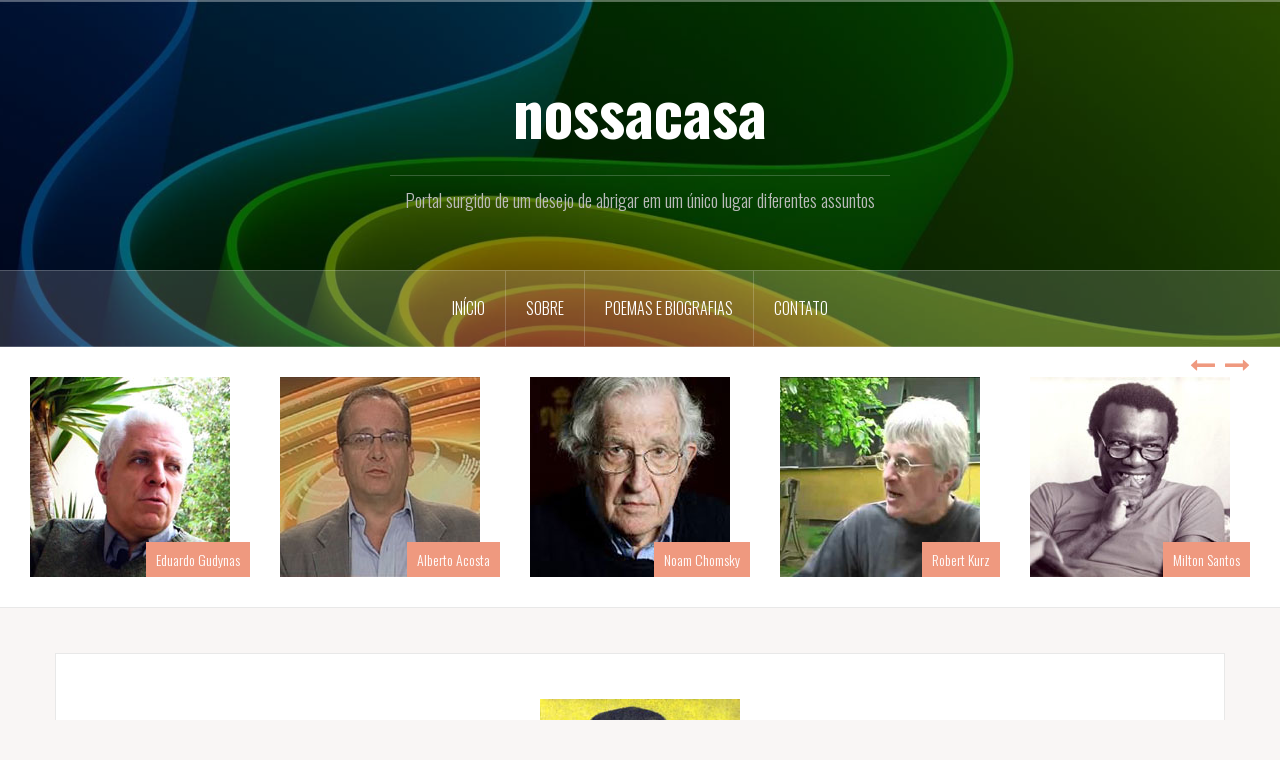

--- FILE ---
content_type: text/html; charset=UTF-8
request_url: http://nossacasa.net/blog/duas-estrofes/
body_size: 105565
content:
<!DOCTYPE html>
<html lang="pt-BR">
<head>
<meta charset="UTF-8">
<meta name="viewport" content="width=device-width, initial-scale=1">
<link rel="profile" href="http://gmpg.org/xfn/11">
<link rel="pingback" href="http://nossacasa.net/xmlrpc.php">
<link rel="shortcut icon" href="http://nossacasa.net/wp-content/uploads/2017/07/nossacasa_512_512.jpg" />

<meta name='robots' content='index, follow, max-image-preview:large, max-snippet:-1, max-video-preview:-1' />
	<style>img:is([sizes="auto" i], [sizes^="auto," i]) { contain-intrinsic-size: 3000px 1500px }</style>
	
	<!-- This site is optimized with the Yoast SEO plugin v26.3 - https://yoast.com/wordpress/plugins/seo/ -->
	<title>Duas Estrofes - nossacasa</title>
	<link rel="canonical" href="http://nossacasa.net/blog/duas-estrofes/" />
	<meta property="og:locale" content="pt_BR" />
	<meta property="og:type" content="article" />
	<meta property="og:title" content="Duas Estrofes - nossacasa" />
	<meta property="og:description" content="Duas Estrofes (Augusto dos Anjos) A queda do teu lírico arrabil De um sentimento português ignoto Lembra Lisboa, bela como um brinco, Que um dia no ano trágico de mil E setecentos e cincoenta eContinue reading" />
	<meta property="og:url" content="http://nossacasa.net/blog/duas-estrofes/" />
	<meta property="og:site_name" content="nossacasa" />
	<meta property="article:published_time" content="2017-08-28T18:02:04+00:00" />
	<meta property="og:image" content="http://nossacasa.net/wp-content/uploads/2017/07/Augusto_dos_Anjos.jpg" />
	<meta property="og:image:width" content="200" />
	<meta property="og:image:height" content="200" />
	<meta property="og:image:type" content="image/jpeg" />
	<meta name="author" content="admin" />
	<meta name="twitter:card" content="summary_large_image" />
	<meta name="twitter:label1" content="Escrito por" />
	<meta name="twitter:data1" content="admin" />
	<script type="application/ld+json" class="yoast-schema-graph">{"@context":"https://schema.org","@graph":[{"@type":"WebPage","@id":"http://nossacasa.net/blog/duas-estrofes/","url":"http://nossacasa.net/blog/duas-estrofes/","name":"Duas Estrofes - nossacasa","isPartOf":{"@id":"https://nossacasa.net/#website"},"primaryImageOfPage":{"@id":"http://nossacasa.net/blog/duas-estrofes/#primaryimage"},"image":{"@id":"http://nossacasa.net/blog/duas-estrofes/#primaryimage"},"thumbnailUrl":"http://nossacasa.net/wp-content/uploads/2017/07/Augusto_dos_Anjos.jpg","datePublished":"2017-08-28T18:02:04+00:00","author":{"@id":"https://nossacasa.net/#/schema/person/236b21c87d5cc2c0d75b52632b0032d2"},"breadcrumb":{"@id":"http://nossacasa.net/blog/duas-estrofes/#breadcrumb"},"inLanguage":"pt-BR","potentialAction":[{"@type":"ReadAction","target":["http://nossacasa.net/blog/duas-estrofes/"]}]},{"@type":"ImageObject","inLanguage":"pt-BR","@id":"http://nossacasa.net/blog/duas-estrofes/#primaryimage","url":"http://nossacasa.net/wp-content/uploads/2017/07/Augusto_dos_Anjos.jpg","contentUrl":"http://nossacasa.net/wp-content/uploads/2017/07/Augusto_dos_Anjos.jpg","width":200,"height":200},{"@type":"BreadcrumbList","@id":"http://nossacasa.net/blog/duas-estrofes/#breadcrumb","itemListElement":[{"@type":"ListItem","position":1,"name":"Início","item":"https://nossacasa.net/"},{"@type":"ListItem","position":2,"name":"Duas Estrofes"}]},{"@type":"WebSite","@id":"https://nossacasa.net/#website","url":"https://nossacasa.net/","name":"nossacasa","description":"Portal surgido de um desejo de abrigar em um único lugar diferentes assuntos","potentialAction":[{"@type":"SearchAction","target":{"@type":"EntryPoint","urlTemplate":"https://nossacasa.net/?s={search_term_string}"},"query-input":{"@type":"PropertyValueSpecification","valueRequired":true,"valueName":"search_term_string"}}],"inLanguage":"pt-BR"},{"@type":"Person","@id":"https://nossacasa.net/#/schema/person/236b21c87d5cc2c0d75b52632b0032d2","name":"admin","image":{"@type":"ImageObject","inLanguage":"pt-BR","@id":"https://nossacasa.net/#/schema/person/image/","url":"https://secure.gravatar.com/avatar/4e1a88830282e3917c6339f59852cfdd8a3466989c817e2b77475c4948385c6e?s=96&d=mm&r=g","contentUrl":"https://secure.gravatar.com/avatar/4e1a88830282e3917c6339f59852cfdd8a3466989c817e2b77475c4948385c6e?s=96&d=mm&r=g","caption":"admin"},"url":"http://nossacasa.net/blog/author/admin/"}]}</script>
	<!-- / Yoast SEO plugin. -->


<link rel='dns-prefetch' href='//static.addtoany.com' />
<link rel='dns-prefetch' href='//fonts.googleapis.com' />
<link rel="alternate" type="application/rss+xml" title="Feed para nossacasa &raquo;" href="http://nossacasa.net/feed/" />
<link rel="alternate" type="application/rss+xml" title="Feed de comentários para nossacasa &raquo;" href="http://nossacasa.net/comments/feed/" />
<link rel="alternate" type="application/rss+xml" title="Feed de comentários para nossacasa &raquo; Duas Estrofes" href="http://nossacasa.net/blog/duas-estrofes/feed/" />
<script type="text/javascript">
/* <![CDATA[ */
window._wpemojiSettings = {"baseUrl":"https:\/\/s.w.org\/images\/core\/emoji\/16.0.1\/72x72\/","ext":".png","svgUrl":"https:\/\/s.w.org\/images\/core\/emoji\/16.0.1\/svg\/","svgExt":".svg","source":{"concatemoji":"http:\/\/nossacasa.net\/wp-includes\/js\/wp-emoji-release.min.js?ver=6.8.3"}};
/*! This file is auto-generated */
!function(s,n){var o,i,e;function c(e){try{var t={supportTests:e,timestamp:(new Date).valueOf()};sessionStorage.setItem(o,JSON.stringify(t))}catch(e){}}function p(e,t,n){e.clearRect(0,0,e.canvas.width,e.canvas.height),e.fillText(t,0,0);var t=new Uint32Array(e.getImageData(0,0,e.canvas.width,e.canvas.height).data),a=(e.clearRect(0,0,e.canvas.width,e.canvas.height),e.fillText(n,0,0),new Uint32Array(e.getImageData(0,0,e.canvas.width,e.canvas.height).data));return t.every(function(e,t){return e===a[t]})}function u(e,t){e.clearRect(0,0,e.canvas.width,e.canvas.height),e.fillText(t,0,0);for(var n=e.getImageData(16,16,1,1),a=0;a<n.data.length;a++)if(0!==n.data[a])return!1;return!0}function f(e,t,n,a){switch(t){case"flag":return n(e,"\ud83c\udff3\ufe0f\u200d\u26a7\ufe0f","\ud83c\udff3\ufe0f\u200b\u26a7\ufe0f")?!1:!n(e,"\ud83c\udde8\ud83c\uddf6","\ud83c\udde8\u200b\ud83c\uddf6")&&!n(e,"\ud83c\udff4\udb40\udc67\udb40\udc62\udb40\udc65\udb40\udc6e\udb40\udc67\udb40\udc7f","\ud83c\udff4\u200b\udb40\udc67\u200b\udb40\udc62\u200b\udb40\udc65\u200b\udb40\udc6e\u200b\udb40\udc67\u200b\udb40\udc7f");case"emoji":return!a(e,"\ud83e\udedf")}return!1}function g(e,t,n,a){var r="undefined"!=typeof WorkerGlobalScope&&self instanceof WorkerGlobalScope?new OffscreenCanvas(300,150):s.createElement("canvas"),o=r.getContext("2d",{willReadFrequently:!0}),i=(o.textBaseline="top",o.font="600 32px Arial",{});return e.forEach(function(e){i[e]=t(o,e,n,a)}),i}function t(e){var t=s.createElement("script");t.src=e,t.defer=!0,s.head.appendChild(t)}"undefined"!=typeof Promise&&(o="wpEmojiSettingsSupports",i=["flag","emoji"],n.supports={everything:!0,everythingExceptFlag:!0},e=new Promise(function(e){s.addEventListener("DOMContentLoaded",e,{once:!0})}),new Promise(function(t){var n=function(){try{var e=JSON.parse(sessionStorage.getItem(o));if("object"==typeof e&&"number"==typeof e.timestamp&&(new Date).valueOf()<e.timestamp+604800&&"object"==typeof e.supportTests)return e.supportTests}catch(e){}return null}();if(!n){if("undefined"!=typeof Worker&&"undefined"!=typeof OffscreenCanvas&&"undefined"!=typeof URL&&URL.createObjectURL&&"undefined"!=typeof Blob)try{var e="postMessage("+g.toString()+"("+[JSON.stringify(i),f.toString(),p.toString(),u.toString()].join(",")+"));",a=new Blob([e],{type:"text/javascript"}),r=new Worker(URL.createObjectURL(a),{name:"wpTestEmojiSupports"});return void(r.onmessage=function(e){c(n=e.data),r.terminate(),t(n)})}catch(e){}c(n=g(i,f,p,u))}t(n)}).then(function(e){for(var t in e)n.supports[t]=e[t],n.supports.everything=n.supports.everything&&n.supports[t],"flag"!==t&&(n.supports.everythingExceptFlag=n.supports.everythingExceptFlag&&n.supports[t]);n.supports.everythingExceptFlag=n.supports.everythingExceptFlag&&!n.supports.flag,n.DOMReady=!1,n.readyCallback=function(){n.DOMReady=!0}}).then(function(){return e}).then(function(){var e;n.supports.everything||(n.readyCallback(),(e=n.source||{}).concatemoji?t(e.concatemoji):e.wpemoji&&e.twemoji&&(t(e.twemoji),t(e.wpemoji)))}))}((window,document),window._wpemojiSettings);
/* ]]> */
</script>
<link rel='stylesheet' id='oria-bootstrap-css' href='http://nossacasa.net/wp-content/themes/oria/css/bootstrap/bootstrap.min.css?ver=1' type='text/css' media='all' />
<style id='wp-emoji-styles-inline-css' type='text/css'>

	img.wp-smiley, img.emoji {
		display: inline !important;
		border: none !important;
		box-shadow: none !important;
		height: 1em !important;
		width: 1em !important;
		margin: 0 0.07em !important;
		vertical-align: -0.1em !important;
		background: none !important;
		padding: 0 !important;
	}
</style>
<link rel='stylesheet' id='wp-block-library-css' href='http://nossacasa.net/wp-includes/css/dist/block-library/style.min.css?ver=6.8.3' type='text/css' media='all' />
<style id='classic-theme-styles-inline-css' type='text/css'>
/*! This file is auto-generated */
.wp-block-button__link{color:#fff;background-color:#32373c;border-radius:9999px;box-shadow:none;text-decoration:none;padding:calc(.667em + 2px) calc(1.333em + 2px);font-size:1.125em}.wp-block-file__button{background:#32373c;color:#fff;text-decoration:none}
</style>
<style id='pdfemb-pdf-embedder-viewer-style-inline-css' type='text/css'>
.wp-block-pdfemb-pdf-embedder-viewer{max-width:none}

</style>
<style id='global-styles-inline-css' type='text/css'>
:root{--wp--preset--aspect-ratio--square: 1;--wp--preset--aspect-ratio--4-3: 4/3;--wp--preset--aspect-ratio--3-4: 3/4;--wp--preset--aspect-ratio--3-2: 3/2;--wp--preset--aspect-ratio--2-3: 2/3;--wp--preset--aspect-ratio--16-9: 16/9;--wp--preset--aspect-ratio--9-16: 9/16;--wp--preset--color--black: #000000;--wp--preset--color--cyan-bluish-gray: #abb8c3;--wp--preset--color--white: #ffffff;--wp--preset--color--pale-pink: #f78da7;--wp--preset--color--vivid-red: #cf2e2e;--wp--preset--color--luminous-vivid-orange: #ff6900;--wp--preset--color--luminous-vivid-amber: #fcb900;--wp--preset--color--light-green-cyan: #7bdcb5;--wp--preset--color--vivid-green-cyan: #00d084;--wp--preset--color--pale-cyan-blue: #8ed1fc;--wp--preset--color--vivid-cyan-blue: #0693e3;--wp--preset--color--vivid-purple: #9b51e0;--wp--preset--gradient--vivid-cyan-blue-to-vivid-purple: linear-gradient(135deg,rgba(6,147,227,1) 0%,rgb(155,81,224) 100%);--wp--preset--gradient--light-green-cyan-to-vivid-green-cyan: linear-gradient(135deg,rgb(122,220,180) 0%,rgb(0,208,130) 100%);--wp--preset--gradient--luminous-vivid-amber-to-luminous-vivid-orange: linear-gradient(135deg,rgba(252,185,0,1) 0%,rgba(255,105,0,1) 100%);--wp--preset--gradient--luminous-vivid-orange-to-vivid-red: linear-gradient(135deg,rgba(255,105,0,1) 0%,rgb(207,46,46) 100%);--wp--preset--gradient--very-light-gray-to-cyan-bluish-gray: linear-gradient(135deg,rgb(238,238,238) 0%,rgb(169,184,195) 100%);--wp--preset--gradient--cool-to-warm-spectrum: linear-gradient(135deg,rgb(74,234,220) 0%,rgb(151,120,209) 20%,rgb(207,42,186) 40%,rgb(238,44,130) 60%,rgb(251,105,98) 80%,rgb(254,248,76) 100%);--wp--preset--gradient--blush-light-purple: linear-gradient(135deg,rgb(255,206,236) 0%,rgb(152,150,240) 100%);--wp--preset--gradient--blush-bordeaux: linear-gradient(135deg,rgb(254,205,165) 0%,rgb(254,45,45) 50%,rgb(107,0,62) 100%);--wp--preset--gradient--luminous-dusk: linear-gradient(135deg,rgb(255,203,112) 0%,rgb(199,81,192) 50%,rgb(65,88,208) 100%);--wp--preset--gradient--pale-ocean: linear-gradient(135deg,rgb(255,245,203) 0%,rgb(182,227,212) 50%,rgb(51,167,181) 100%);--wp--preset--gradient--electric-grass: linear-gradient(135deg,rgb(202,248,128) 0%,rgb(113,206,126) 100%);--wp--preset--gradient--midnight: linear-gradient(135deg,rgb(2,3,129) 0%,rgb(40,116,252) 100%);--wp--preset--font-size--small: 13px;--wp--preset--font-size--medium: 20px;--wp--preset--font-size--large: 36px;--wp--preset--font-size--x-large: 42px;--wp--preset--spacing--20: 0.44rem;--wp--preset--spacing--30: 0.67rem;--wp--preset--spacing--40: 1rem;--wp--preset--spacing--50: 1.5rem;--wp--preset--spacing--60: 2.25rem;--wp--preset--spacing--70: 3.38rem;--wp--preset--spacing--80: 5.06rem;--wp--preset--shadow--natural: 6px 6px 9px rgba(0, 0, 0, 0.2);--wp--preset--shadow--deep: 12px 12px 50px rgba(0, 0, 0, 0.4);--wp--preset--shadow--sharp: 6px 6px 0px rgba(0, 0, 0, 0.2);--wp--preset--shadow--outlined: 6px 6px 0px -3px rgba(255, 255, 255, 1), 6px 6px rgba(0, 0, 0, 1);--wp--preset--shadow--crisp: 6px 6px 0px rgba(0, 0, 0, 1);}:where(.is-layout-flex){gap: 0.5em;}:where(.is-layout-grid){gap: 0.5em;}body .is-layout-flex{display: flex;}.is-layout-flex{flex-wrap: wrap;align-items: center;}.is-layout-flex > :is(*, div){margin: 0;}body .is-layout-grid{display: grid;}.is-layout-grid > :is(*, div){margin: 0;}:where(.wp-block-columns.is-layout-flex){gap: 2em;}:where(.wp-block-columns.is-layout-grid){gap: 2em;}:where(.wp-block-post-template.is-layout-flex){gap: 1.25em;}:where(.wp-block-post-template.is-layout-grid){gap: 1.25em;}.has-black-color{color: var(--wp--preset--color--black) !important;}.has-cyan-bluish-gray-color{color: var(--wp--preset--color--cyan-bluish-gray) !important;}.has-white-color{color: var(--wp--preset--color--white) !important;}.has-pale-pink-color{color: var(--wp--preset--color--pale-pink) !important;}.has-vivid-red-color{color: var(--wp--preset--color--vivid-red) !important;}.has-luminous-vivid-orange-color{color: var(--wp--preset--color--luminous-vivid-orange) !important;}.has-luminous-vivid-amber-color{color: var(--wp--preset--color--luminous-vivid-amber) !important;}.has-light-green-cyan-color{color: var(--wp--preset--color--light-green-cyan) !important;}.has-vivid-green-cyan-color{color: var(--wp--preset--color--vivid-green-cyan) !important;}.has-pale-cyan-blue-color{color: var(--wp--preset--color--pale-cyan-blue) !important;}.has-vivid-cyan-blue-color{color: var(--wp--preset--color--vivid-cyan-blue) !important;}.has-vivid-purple-color{color: var(--wp--preset--color--vivid-purple) !important;}.has-black-background-color{background-color: var(--wp--preset--color--black) !important;}.has-cyan-bluish-gray-background-color{background-color: var(--wp--preset--color--cyan-bluish-gray) !important;}.has-white-background-color{background-color: var(--wp--preset--color--white) !important;}.has-pale-pink-background-color{background-color: var(--wp--preset--color--pale-pink) !important;}.has-vivid-red-background-color{background-color: var(--wp--preset--color--vivid-red) !important;}.has-luminous-vivid-orange-background-color{background-color: var(--wp--preset--color--luminous-vivid-orange) !important;}.has-luminous-vivid-amber-background-color{background-color: var(--wp--preset--color--luminous-vivid-amber) !important;}.has-light-green-cyan-background-color{background-color: var(--wp--preset--color--light-green-cyan) !important;}.has-vivid-green-cyan-background-color{background-color: var(--wp--preset--color--vivid-green-cyan) !important;}.has-pale-cyan-blue-background-color{background-color: var(--wp--preset--color--pale-cyan-blue) !important;}.has-vivid-cyan-blue-background-color{background-color: var(--wp--preset--color--vivid-cyan-blue) !important;}.has-vivid-purple-background-color{background-color: var(--wp--preset--color--vivid-purple) !important;}.has-black-border-color{border-color: var(--wp--preset--color--black) !important;}.has-cyan-bluish-gray-border-color{border-color: var(--wp--preset--color--cyan-bluish-gray) !important;}.has-white-border-color{border-color: var(--wp--preset--color--white) !important;}.has-pale-pink-border-color{border-color: var(--wp--preset--color--pale-pink) !important;}.has-vivid-red-border-color{border-color: var(--wp--preset--color--vivid-red) !important;}.has-luminous-vivid-orange-border-color{border-color: var(--wp--preset--color--luminous-vivid-orange) !important;}.has-luminous-vivid-amber-border-color{border-color: var(--wp--preset--color--luminous-vivid-amber) !important;}.has-light-green-cyan-border-color{border-color: var(--wp--preset--color--light-green-cyan) !important;}.has-vivid-green-cyan-border-color{border-color: var(--wp--preset--color--vivid-green-cyan) !important;}.has-pale-cyan-blue-border-color{border-color: var(--wp--preset--color--pale-cyan-blue) !important;}.has-vivid-cyan-blue-border-color{border-color: var(--wp--preset--color--vivid-cyan-blue) !important;}.has-vivid-purple-border-color{border-color: var(--wp--preset--color--vivid-purple) !important;}.has-vivid-cyan-blue-to-vivid-purple-gradient-background{background: var(--wp--preset--gradient--vivid-cyan-blue-to-vivid-purple) !important;}.has-light-green-cyan-to-vivid-green-cyan-gradient-background{background: var(--wp--preset--gradient--light-green-cyan-to-vivid-green-cyan) !important;}.has-luminous-vivid-amber-to-luminous-vivid-orange-gradient-background{background: var(--wp--preset--gradient--luminous-vivid-amber-to-luminous-vivid-orange) !important;}.has-luminous-vivid-orange-to-vivid-red-gradient-background{background: var(--wp--preset--gradient--luminous-vivid-orange-to-vivid-red) !important;}.has-very-light-gray-to-cyan-bluish-gray-gradient-background{background: var(--wp--preset--gradient--very-light-gray-to-cyan-bluish-gray) !important;}.has-cool-to-warm-spectrum-gradient-background{background: var(--wp--preset--gradient--cool-to-warm-spectrum) !important;}.has-blush-light-purple-gradient-background{background: var(--wp--preset--gradient--blush-light-purple) !important;}.has-blush-bordeaux-gradient-background{background: var(--wp--preset--gradient--blush-bordeaux) !important;}.has-luminous-dusk-gradient-background{background: var(--wp--preset--gradient--luminous-dusk) !important;}.has-pale-ocean-gradient-background{background: var(--wp--preset--gradient--pale-ocean) !important;}.has-electric-grass-gradient-background{background: var(--wp--preset--gradient--electric-grass) !important;}.has-midnight-gradient-background{background: var(--wp--preset--gradient--midnight) !important;}.has-small-font-size{font-size: var(--wp--preset--font-size--small) !important;}.has-medium-font-size{font-size: var(--wp--preset--font-size--medium) !important;}.has-large-font-size{font-size: var(--wp--preset--font-size--large) !important;}.has-x-large-font-size{font-size: var(--wp--preset--font-size--x-large) !important;}
:where(.wp-block-post-template.is-layout-flex){gap: 1.25em;}:where(.wp-block-post-template.is-layout-grid){gap: 1.25em;}
:where(.wp-block-columns.is-layout-flex){gap: 2em;}:where(.wp-block-columns.is-layout-grid){gap: 2em;}
:root :where(.wp-block-pullquote){font-size: 1.5em;line-height: 1.6;}
</style>
<link rel='stylesheet' id='oria-style-css' href='http://nossacasa.net/wp-content/themes/oria/style.css?ver=6.8.3' type='text/css' media='all' />
<style id='oria-style-inline-css' type='text/css'>
body, .widget a { color:#717376}
.site-title a, .site-title a:hover { color:#fff}
.site-description { color:#bbb}
.site-logo { max-width:0px; }
.site-branding { padding-top:60px;padding-bottom:60px; }
.site-title { font-size:62px; }
.site-description { font-size:18px; }

</style>
<link rel='stylesheet' id='oria-body-fonts-css' href='//fonts.googleapis.com/css?family=Lato%3A400%2C700%2C400italic%2C700italic&#038;ver=6.8.3' type='text/css' media='all' />
<link rel='stylesheet' id='oria-headings-fonts-css' href='//fonts.googleapis.com/css?family=Oswald%3A300%2C700&#038;ver=6.8.3' type='text/css' media='all' />
<link rel='stylesheet' id='oria-fontawesome-css' href='http://nossacasa.net/wp-content/themes/oria/fonts/font-awesome.min.css?ver=6.8.3' type='text/css' media='all' />
<link rel='stylesheet' id='arpw-style-css' href='http://nossacasa.net/wp-content/plugins/advanced-random-posts-widget/assets/css/arpw-frontend.css?ver=6.8.3' type='text/css' media='all' />
<link rel='stylesheet' id='addtoany-css' href='http://nossacasa.net/wp-content/plugins/add-to-any/addtoany.min.css?ver=1.16' type='text/css' media='all' />
<link rel='stylesheet' id='__EPYT__style-css' href='http://nossacasa.net/wp-content/plugins/youtube-embed-plus/styles/ytprefs.min.css?ver=14.2.3' type='text/css' media='all' />
<style id='__EPYT__style-inline-css' type='text/css'>

                .epyt-gallery-thumb {
                        width: 33.333%;
                }
                
</style>
<script type="text/javascript" id="addtoany-core-js-before">
/* <![CDATA[ */
window.a2a_config=window.a2a_config||{};a2a_config.callbacks=[];a2a_config.overlays=[];a2a_config.templates={};a2a_localize = {
	Share: "Share",
	Save: "Save",
	Subscribe: "Subscribe",
	Email: "Email",
	Bookmark: "Bookmark",
	ShowAll: "Show all",
	ShowLess: "Show less",
	FindServices: "Find service(s)",
	FindAnyServiceToAddTo: "Instantly find any service to add to",
	PoweredBy: "Powered by",
	ShareViaEmail: "Share via email",
	SubscribeViaEmail: "Subscribe via email",
	BookmarkInYourBrowser: "Bookmark in your browser",
	BookmarkInstructions: "Press Ctrl+D or \u2318+D to bookmark this page",
	AddToYourFavorites: "Add to your favorites",
	SendFromWebOrProgram: "Send from any email address or email program",
	EmailProgram: "Email program",
	More: "More&#8230;",
	ThanksForSharing: "Thanks for sharing!",
	ThanksForFollowing: "Thanks for following!"
};
/* ]]> */
</script>
<script type="text/javascript" defer src="https://static.addtoany.com/menu/page.js" id="addtoany-core-js"></script>
<script type="text/javascript" src="http://nossacasa.net/wp-includes/js/jquery/jquery.min.js?ver=3.7.1" id="jquery-core-js"></script>
<script type="text/javascript" src="http://nossacasa.net/wp-includes/js/jquery/jquery-migrate.min.js?ver=3.4.1" id="jquery-migrate-js"></script>
<script type="text/javascript" defer src="http://nossacasa.net/wp-content/plugins/add-to-any/addtoany.min.js?ver=1.1" id="addtoany-jquery-js"></script>
<script type="text/javascript" src="http://nossacasa.net/wp-content/themes/oria/js/jquery.fitvids.js?ver=1" id="oria-fitvids-js"></script>
<script type="text/javascript" src="http://nossacasa.net/wp-content/themes/oria/js/jquery.slicknav.min.js?ver=1" id="oria-slicknav-js"></script>
<script type="text/javascript" src="http://nossacasa.net/wp-content/themes/oria/js/parallax.min.js?ver=1" id="oria-parallax-js"></script>
<script type="text/javascript" src="http://nossacasa.net/wp-content/themes/oria/js/scripts.js?ver=1" id="oria-scripts-js"></script>
<script type="text/javascript" src="http://nossacasa.net/wp-includes/js/imagesloaded.min.js?ver=5.0.0" id="imagesloaded-js"></script>
<script type="text/javascript" src="http://nossacasa.net/wp-includes/js/masonry.min.js?ver=4.2.2" id="masonry-js"></script>
<script type="text/javascript" src="http://nossacasa.net/wp-content/themes/oria/js/imagesloaded.pkgd.min.js?ver=1" id="oria-imagesloaded-js"></script>
<script type="text/javascript" src="http://nossacasa.net/wp-content/themes/oria/js/masonry-init.js?ver=1" id="oria-masonry-init-js"></script>
<script type="text/javascript" src="http://nossacasa.net/wp-content/themes/oria/js/owl.carousel.min.js?ver=1" id="oria-owl-script-js"></script>
<script type="text/javascript" id="oria-slider-init-js-extra">
/* <![CDATA[ */
var sliderOptions = {"slideshowspeed":"4000"};
/* ]]> */
</script>
<script type="text/javascript" src="http://nossacasa.net/wp-content/themes/oria/js/slider-init.js?ver=1" id="oria-slider-init-js"></script>
<script type="text/javascript" id="__ytprefs__-js-extra">
/* <![CDATA[ */
var _EPYT_ = {"ajaxurl":"http:\/\/nossacasa.net\/wp-admin\/admin-ajax.php","security":"3b8f0f559d","gallery_scrolloffset":"20","eppathtoscripts":"http:\/\/nossacasa.net\/wp-content\/plugins\/youtube-embed-plus\/scripts\/","eppath":"http:\/\/nossacasa.net\/wp-content\/plugins\/youtube-embed-plus\/","epresponsiveselector":"[\"iframe.__youtube_prefs_widget__\"]","epdovol":"1","version":"14.2.3","evselector":"iframe.__youtube_prefs__[src], iframe[src*=\"youtube.com\/embed\/\"], iframe[src*=\"youtube-nocookie.com\/embed\/\"]","ajax_compat":"","maxres_facade":"eager","ytapi_load":"light","pause_others":"","stopMobileBuffer":"1","facade_mode":"","not_live_on_channel":""};
/* ]]> */
</script>
<script type="text/javascript" src="http://nossacasa.net/wp-content/plugins/youtube-embed-plus/scripts/ytprefs.min.js?ver=14.2.3" id="__ytprefs__-js"></script>
<link rel="https://api.w.org/" href="http://nossacasa.net/wp-json/" /><link rel="alternate" title="JSON" type="application/json" href="http://nossacasa.net/wp-json/wp/v2/posts/1281" /><link rel="EditURI" type="application/rsd+xml" title="RSD" href="http://nossacasa.net/xmlrpc.php?rsd" />
<meta name="generator" content="WordPress 6.8.3" />
<link rel='shortlink' href='http://nossacasa.net/?p=1281' />
<link rel="alternate" title="oEmbed (JSON)" type="application/json+oembed" href="http://nossacasa.net/wp-json/oembed/1.0/embed?url=http%3A%2F%2Fnossacasa.net%2Fblog%2Fduas-estrofes%2F" />
<link rel="alternate" title="oEmbed (XML)" type="text/xml+oembed" href="http://nossacasa.net/wp-json/oembed/1.0/embed?url=http%3A%2F%2Fnossacasa.net%2Fblog%2Fduas-estrofes%2F&#038;format=xml" />
        <style type="text/css" id="pf-main-css">
            
				@media screen {
					.printfriendly {
						z-index: 1000; position: relative
					}
					.printfriendly a, .printfriendly a:link, .printfriendly a:visited, .printfriendly a:hover, .printfriendly a:active {
						font-weight: 600;
						cursor: pointer;
						text-decoration: none;
						border: none;
						-webkit-box-shadow: none;
						-moz-box-shadow: none;
						box-shadow: none;
						outline:none;
						font-size: 14px !important;
						color: #3AAA11 !important;
					}
					.printfriendly.pf-alignleft {
						float: left;
					}
					.printfriendly.pf-alignright {
						float: right;
					}
					.printfriendly.pf-aligncenter {
						justify-content: center;
						display: flex; align-items: center;
					}
				}

				.pf-button-img {
					border: none;
					-webkit-box-shadow: none;
					-moz-box-shadow: none;
					box-shadow: none;
					padding: 0;
					margin: 0;
					display: inline;
					vertical-align: middle;
				}

				img.pf-button-img + .pf-button-text {
					margin-left: 6px;
				}

				@media print {
					.printfriendly {
						display: none;
					}
				}
				        </style>

            
        <style type="text/css" id="pf-excerpt-styles">
          .pf-button.pf-button-excerpt {
              display: none;
           }
        </style>

            <!--[if lt IE 9]>
<script src="http://nossacasa.net/wp-content/themes/oria/js/html5shiv.js"></script>
<![endif]-->
		<style type="text/css">
			.site-header {
				background-image: url(http://nossacasa.net/wp-content/uploads/2017/08/cropped-topo_1920x1080.jpg);
			}
		</style>
		<link rel="icon" href="http://nossacasa.net/wp-content/uploads/2017/07/cropped-nossacasa_512_512-32x32.jpg" sizes="32x32" />
<link rel="icon" href="http://nossacasa.net/wp-content/uploads/2017/07/cropped-nossacasa_512_512-192x192.jpg" sizes="192x192" />
<link rel="apple-touch-icon" href="http://nossacasa.net/wp-content/uploads/2017/07/cropped-nossacasa_512_512-180x180.jpg" />
<meta name="msapplication-TileImage" content="http://nossacasa.net/wp-content/uploads/2017/07/cropped-nossacasa_512_512-270x270.jpg" />
</head>

<body class="wp-singular post-template-default single single-post postid-1281 single-format-standard wp-theme-oria fullwidth-single">

<div class="preloader"><div id="preloader-inner"><div class="preload">&nbsp;</div></div></div>
<div id="page" class="hfeed site">
	<a class="skip-link screen-reader-text" href="#content">Pular para o conteúdo</a>

	<header id="masthead" class="site-header" role="banner">

		<div class="top-bar clearfix no-toggle">
					
					</div>

		<div class="container">
			<div class="site-branding">
				<h1 class="site-title"><a href="http://nossacasa.net/" rel="home">nossacasa</a></h1><h2 class="site-description">Portal surgido de um desejo de abrigar em um único lugar diferentes assuntos</h2>			</div><!-- .site-branding -->
		</div>

		<nav id="site-navigation" class="main-navigation" role="navigation">
			<div class="menu-menu-lateral-container"><ul id="primary-menu" class="menu clearfix"><li id="menu-item-20" class="menu-item menu-item-type-custom menu-item-object-custom menu-item-home menu-item-20"><a href="http://nossacasa.net/">Início</a></li>
<li id="menu-item-21" class="menu-item menu-item-type-post_type menu-item-object-page menu-item-21"><a href="http://nossacasa.net/sobre/">Sobre</a></li>
<li id="menu-item-22" class="menu-item menu-item-type-post_type menu-item-object-page menu-item-home menu-item-22"><a href="http://nossacasa.net/">Poemas e Biografias</a></li>
<li id="menu-item-23" class="menu-item menu-item-type-post_type menu-item-object-page menu-item-23"><a href="http://nossacasa.net/contato/">Contato</a></li>
</ul></div>		</nav><!-- #site-navigation -->
		<nav class="mobile-nav">
    </nav>
	</header><!-- #masthead -->
	
						<div class="oria-slider slider-loader">
				<div class="featured-inner clearfix">
					<div class="slider-inner">
											<div class="slide">
							<a href="http://nossacasa.net/blog/eduardo-gudynas/" rel="bookmark">															<img width="200" height="200" src="http://nossacasa.net/wp-content/uploads/2017/09/eduardo-gudynas.jpg" class="attachment-oria-carousel size-oria-carousel wp-post-image" alt="" decoding="async" srcset="http://nossacasa.net/wp-content/uploads/2017/09/eduardo-gudynas.jpg 200w, http://nossacasa.net/wp-content/uploads/2017/09/eduardo-gudynas-150x150.jpg 150w, http://nossacasa.net/wp-content/uploads/2017/09/eduardo-gudynas-50x50.jpg 50w" sizes="(max-width: 200px) 100vw, 200px" />							</a>
							<h3 class="slide-title"><a href="http://nossacasa.net/blog/eduardo-gudynas/" rel="bookmark">Eduardo Gudynas</a></h3>						</div>
											<div class="slide">
							<a href="http://nossacasa.net/blog/alberto-acosta/" rel="bookmark">															<img width="200" height="200" src="http://nossacasa.net/wp-content/uploads/2017/09/alberto_acosta.jpg" class="attachment-oria-carousel size-oria-carousel wp-post-image" alt="" decoding="async" srcset="http://nossacasa.net/wp-content/uploads/2017/09/alberto_acosta.jpg 200w, http://nossacasa.net/wp-content/uploads/2017/09/alberto_acosta-150x150.jpg 150w, http://nossacasa.net/wp-content/uploads/2017/09/alberto_acosta-50x50.jpg 50w" sizes="(max-width: 200px) 100vw, 200px" />							</a>
							<h3 class="slide-title"><a href="http://nossacasa.net/blog/alberto-acosta/" rel="bookmark">Alberto Acosta</a></h3>						</div>
											<div class="slide">
							<a href="http://nossacasa.net/blog/noam-chomsky/" rel="bookmark">															<img width="200" height="200" src="http://nossacasa.net/wp-content/uploads/2017/09/noam_chomsky.jpg" class="attachment-oria-carousel size-oria-carousel wp-post-image" alt="" decoding="async" srcset="http://nossacasa.net/wp-content/uploads/2017/09/noam_chomsky.jpg 200w, http://nossacasa.net/wp-content/uploads/2017/09/noam_chomsky-150x150.jpg 150w, http://nossacasa.net/wp-content/uploads/2017/09/noam_chomsky-50x50.jpg 50w" sizes="(max-width: 200px) 100vw, 200px" />							</a>
							<h3 class="slide-title"><a href="http://nossacasa.net/blog/noam-chomsky/" rel="bookmark">Noam Chomsky</a></h3>						</div>
											<div class="slide">
							<a href="http://nossacasa.net/blog/robert-kurz/" rel="bookmark">															<img width="200" height="200" src="http://nossacasa.net/wp-content/uploads/2017/09/robert_kurz.jpg" class="attachment-oria-carousel size-oria-carousel wp-post-image" alt="" decoding="async" srcset="http://nossacasa.net/wp-content/uploads/2017/09/robert_kurz.jpg 200w, http://nossacasa.net/wp-content/uploads/2017/09/robert_kurz-150x150.jpg 150w, http://nossacasa.net/wp-content/uploads/2017/09/robert_kurz-50x50.jpg 50w" sizes="(max-width: 200px) 100vw, 200px" />							</a>
							<h3 class="slide-title"><a href="http://nossacasa.net/blog/robert-kurz/" rel="bookmark">Robert Kurz</a></h3>						</div>
											<div class="slide">
							<a href="http://nossacasa.net/blog/milton-santos/" rel="bookmark">															<img width="200" height="200" src="http://nossacasa.net/wp-content/uploads/2017/09/Milton_Santos.jpg" class="attachment-oria-carousel size-oria-carousel wp-post-image" alt="" decoding="async" srcset="http://nossacasa.net/wp-content/uploads/2017/09/Milton_Santos.jpg 200w, http://nossacasa.net/wp-content/uploads/2017/09/Milton_Santos-150x150.jpg 150w, http://nossacasa.net/wp-content/uploads/2017/09/Milton_Santos-50x50.jpg 50w" sizes="(max-width: 200px) 100vw, 200px" />							</a>
							<h3 class="slide-title"><a href="http://nossacasa.net/blog/milton-santos/" rel="bookmark">Milton Santos</a></h3>						</div>
											<div class="slide">
							<a href="http://nossacasa.net/blog/manoel-de-barros/" rel="bookmark">															<img width="200" height="200" src="http://nossacasa.net/wp-content/uploads/2017/09/Manoel-de-Barros.jpg" class="attachment-oria-carousel size-oria-carousel wp-post-image" alt="" decoding="async" srcset="http://nossacasa.net/wp-content/uploads/2017/09/Manoel-de-Barros.jpg 200w, http://nossacasa.net/wp-content/uploads/2017/09/Manoel-de-Barros-150x150.jpg 150w, http://nossacasa.net/wp-content/uploads/2017/09/Manoel-de-Barros-50x50.jpg 50w" sizes="(max-width: 200px) 100vw, 200px" />							</a>
							<h3 class="slide-title"><a href="http://nossacasa.net/blog/manoel-de-barros/" rel="bookmark">Manoel de Barros</a></h3>						</div>
											<div class="slide">
							<a href="http://nossacasa.net/blog/rafael-alberti/" rel="bookmark">															<img width="200" height="200" src="http://nossacasa.net/wp-content/uploads/2017/08/Rafael-Alberti.jpg" class="attachment-oria-carousel size-oria-carousel wp-post-image" alt="" decoding="async" srcset="http://nossacasa.net/wp-content/uploads/2017/08/Rafael-Alberti.jpg 200w, http://nossacasa.net/wp-content/uploads/2017/08/Rafael-Alberti-150x150.jpg 150w, http://nossacasa.net/wp-content/uploads/2017/08/Rafael-Alberti-50x50.jpg 50w" sizes="(max-width: 200px) 100vw, 200px" />							</a>
							<h3 class="slide-title"><a href="http://nossacasa.net/blog/rafael-alberti/" rel="bookmark">Rafael Alberti</a></h3>						</div>
											<div class="slide">
							<a href="http://nossacasa.net/blog/adolfo-casais-monteiro/" rel="bookmark">															<img width="200" height="200" src="http://nossacasa.net/wp-content/uploads/2017/07/Adolfo_Casais_Monteiro.jpg" class="attachment-oria-carousel size-oria-carousel wp-post-image" alt="" decoding="async" srcset="http://nossacasa.net/wp-content/uploads/2017/07/Adolfo_Casais_Monteiro.jpg 200w, http://nossacasa.net/wp-content/uploads/2017/07/Adolfo_Casais_Monteiro-150x150.jpg 150w, http://nossacasa.net/wp-content/uploads/2017/07/Adolfo_Casais_Monteiro-50x50.jpg 50w" sizes="(max-width: 200px) 100vw, 200px" />							</a>
							<h3 class="slide-title"><a href="http://nossacasa.net/blog/adolfo-casais-monteiro/" rel="bookmark">Adolfo Casais Monteiro</a></h3>						</div>
											<div class="slide">
							<a href="http://nossacasa.net/blog/juan-gelman/" rel="bookmark">															<img width="200" height="200" src="http://nossacasa.net/wp-content/uploads/2017/07/Juan_Gelman.jpg" class="attachment-oria-carousel size-oria-carousel wp-post-image" alt="" decoding="async" srcset="http://nossacasa.net/wp-content/uploads/2017/07/Juan_Gelman.jpg 200w, http://nossacasa.net/wp-content/uploads/2017/07/Juan_Gelman-150x150.jpg 150w, http://nossacasa.net/wp-content/uploads/2017/07/Juan_Gelman-50x50.jpg 50w" sizes="(max-width: 200px) 100vw, 200px" />							</a>
							<h3 class="slide-title"><a href="http://nossacasa.net/blog/juan-gelman/" rel="bookmark">Juan Gelman</a></h3>						</div>
											<div class="slide">
							<a href="http://nossacasa.net/blog/jose-lins-do-rego/" rel="bookmark">															<img width="200" height="200" src="http://nossacasa.net/wp-content/uploads/2017/07/Jose_Lins_do_Rego.jpg" class="attachment-oria-carousel size-oria-carousel wp-post-image" alt="" decoding="async" srcset="http://nossacasa.net/wp-content/uploads/2017/07/Jose_Lins_do_Rego.jpg 200w, http://nossacasa.net/wp-content/uploads/2017/07/Jose_Lins_do_Rego-150x150.jpg 150w, http://nossacasa.net/wp-content/uploads/2017/07/Jose_Lins_do_Rego-50x50.jpg 50w" sizes="(max-width: 200px) 100vw, 200px" />							</a>
							<h3 class="slide-title"><a href="http://nossacasa.net/blog/jose-lins-do-rego/" rel="bookmark">José Lins do Rego</a></h3>						</div>
											<div class="slide">
							<a href="http://nossacasa.net/blog/nicolas-guillen/" rel="bookmark">															<img width="200" height="200" src="http://nossacasa.net/wp-content/uploads/2017/07/Nicolas_Guillen.jpg" class="attachment-oria-carousel size-oria-carousel wp-post-image" alt="Nicolás Guillén" decoding="async" srcset="http://nossacasa.net/wp-content/uploads/2017/07/Nicolas_Guillen.jpg 200w, http://nossacasa.net/wp-content/uploads/2017/07/Nicolas_Guillen-150x150.jpg 150w, http://nossacasa.net/wp-content/uploads/2017/07/Nicolas_Guillen-50x50.jpg 50w" sizes="(max-width: 200px) 100vw, 200px" />							</a>
							<h3 class="slide-title"><a href="http://nossacasa.net/blog/nicolas-guillen/" rel="bookmark">Nicolás Guillén</a></h3>						</div>
											<div class="slide">
							<a href="http://nossacasa.net/blog/graciliano-ramos/" rel="bookmark">															<img width="200" height="200" src="http://nossacasa.net/wp-content/uploads/2017/07/Graciliano_Ramos.jpg" class="attachment-oria-carousel size-oria-carousel wp-post-image" alt="" decoding="async" srcset="http://nossacasa.net/wp-content/uploads/2017/07/Graciliano_Ramos.jpg 200w, http://nossacasa.net/wp-content/uploads/2017/07/Graciliano_Ramos-150x150.jpg 150w, http://nossacasa.net/wp-content/uploads/2017/07/Graciliano_Ramos-50x50.jpg 50w" sizes="(max-width: 200px) 100vw, 200px" />							</a>
							<h3 class="slide-title"><a href="http://nossacasa.net/blog/graciliano-ramos/" rel="bookmark">Graciliano Ramos</a></h3>						</div>
											<div class="slide">
							<a href="http://nossacasa.net/blog/goethe/" rel="bookmark">															<img width="200" height="200" src="http://nossacasa.net/wp-content/uploads/2017/07/Goethe.jpg" class="attachment-oria-carousel size-oria-carousel wp-post-image" alt="" decoding="async" srcset="http://nossacasa.net/wp-content/uploads/2017/07/Goethe.jpg 200w, http://nossacasa.net/wp-content/uploads/2017/07/Goethe-150x150.jpg 150w, http://nossacasa.net/wp-content/uploads/2017/07/Goethe-50x50.jpg 50w" sizes="(max-width: 200px) 100vw, 200px" />							</a>
							<h3 class="slide-title"><a href="http://nossacasa.net/blog/goethe/" rel="bookmark">Johann Wolfgang von Goethe</a></h3>						</div>
											<div class="slide">
							<a href="http://nossacasa.net/blog/maximo-gorki/" rel="bookmark">															<img width="200" height="200" src="http://nossacasa.net/wp-content/uploads/2017/07/Maximo_Gorki.jpg" class="attachment-oria-carousel size-oria-carousel wp-post-image" alt="" decoding="async" srcset="http://nossacasa.net/wp-content/uploads/2017/07/Maximo_Gorki.jpg 200w, http://nossacasa.net/wp-content/uploads/2017/07/Maximo_Gorki-150x150.jpg 150w, http://nossacasa.net/wp-content/uploads/2017/07/Maximo_Gorki-50x50.jpg 50w" sizes="(max-width: 200px) 100vw, 200px" />							</a>
							<h3 class="slide-title"><a href="http://nossacasa.net/blog/maximo-gorki/" rel="bookmark">Máximo Gorki</a></h3>						</div>
											<div class="slide">
							<a href="http://nossacasa.net/blog/jose-marti/" rel="bookmark">															<img width="200" height="200" src="http://nossacasa.net/wp-content/uploads/2017/07/Jose_Marti.jpg" class="attachment-oria-carousel size-oria-carousel wp-post-image" alt="" decoding="async" srcset="http://nossacasa.net/wp-content/uploads/2017/07/Jose_Marti.jpg 200w, http://nossacasa.net/wp-content/uploads/2017/07/Jose_Marti-150x150.jpg 150w, http://nossacasa.net/wp-content/uploads/2017/07/Jose_Marti-50x50.jpg 50w" sizes="(max-width: 200px) 100vw, 200px" />							</a>
							<h3 class="slide-title"><a href="http://nossacasa.net/blog/jose-marti/" rel="bookmark">José Martí</a></h3>						</div>
											<div class="slide">
							<a href="http://nossacasa.net/blog/jorge-luis-borges/" rel="bookmark">															<img width="200" height="200" src="http://nossacasa.net/wp-content/uploads/2017/07/Jorge_Luis_Borges.jpg" class="attachment-oria-carousel size-oria-carousel wp-post-image" alt="" decoding="async" srcset="http://nossacasa.net/wp-content/uploads/2017/07/Jorge_Luis_Borges.jpg 200w, http://nossacasa.net/wp-content/uploads/2017/07/Jorge_Luis_Borges-150x150.jpg 150w, http://nossacasa.net/wp-content/uploads/2017/07/Jorge_Luis_Borges-50x50.jpg 50w" sizes="(max-width: 200px) 100vw, 200px" />							</a>
							<h3 class="slide-title"><a href="http://nossacasa.net/blog/jorge-luis-borges/" rel="bookmark">Jorge Luis Borges</a></h3>						</div>
											<div class="slide">
							<a href="http://nossacasa.net/blog/mario-benedetti/" rel="bookmark">															<img width="200" height="200" src="http://nossacasa.net/wp-content/uploads/2017/07/Mario_Benedetti.jpg" class="attachment-oria-carousel size-oria-carousel wp-post-image" alt="" decoding="async" srcset="http://nossacasa.net/wp-content/uploads/2017/07/Mario_Benedetti.jpg 200w, http://nossacasa.net/wp-content/uploads/2017/07/Mario_Benedetti-150x150.jpg 150w, http://nossacasa.net/wp-content/uploads/2017/07/Mario_Benedetti-50x50.jpg 50w" sizes="(max-width: 200px) 100vw, 200px" />							</a>
							<h3 class="slide-title"><a href="http://nossacasa.net/blog/mario-benedetti/" rel="bookmark">Mario Benedetti</a></h3>						</div>
											<div class="slide">
							<a href="http://nossacasa.net/blog/cecilia-meireles/" rel="bookmark">															<img width="200" height="201" src="http://nossacasa.net/wp-content/uploads/2017/07/Cecilia_Meireles.jpg" class="attachment-oria-carousel size-oria-carousel wp-post-image" alt="" decoding="async" srcset="http://nossacasa.net/wp-content/uploads/2017/07/Cecilia_Meireles.jpg 200w, http://nossacasa.net/wp-content/uploads/2017/07/Cecilia_Meireles-150x150.jpg 150w, http://nossacasa.net/wp-content/uploads/2017/07/Cecilia_Meireles-50x50.jpg 50w" sizes="(max-width: 200px) 100vw, 200px" />							</a>
							<h3 class="slide-title"><a href="http://nossacasa.net/blog/cecilia-meireles/" rel="bookmark">Cecília Meireles</a></h3>						</div>
											<div class="slide">
							<a href="http://nossacasa.net/blog/antoine-de-saint-exupery/" rel="bookmark">															<img width="200" height="200" src="http://nossacasa.net/wp-content/uploads/2017/07/Antoine_de_Saint-Exupery.jpg" class="attachment-oria-carousel size-oria-carousel wp-post-image" alt="" decoding="async" srcset="http://nossacasa.net/wp-content/uploads/2017/07/Antoine_de_Saint-Exupery.jpg 200w, http://nossacasa.net/wp-content/uploads/2017/07/Antoine_de_Saint-Exupery-150x150.jpg 150w, http://nossacasa.net/wp-content/uploads/2017/07/Antoine_de_Saint-Exupery-50x50.jpg 50w" sizes="(max-width: 200px) 100vw, 200px" />							</a>
							<h3 class="slide-title"><a href="http://nossacasa.net/blog/antoine-de-saint-exupery/" rel="bookmark">Antoine de Saint-Exupéry</a></h3>						</div>
											<div class="slide">
							<a href="http://nossacasa.net/blog/octavio-paz/" rel="bookmark">															<img width="200" height="200" src="http://nossacasa.net/wp-content/uploads/2017/07/Octavio_Paz.jpg" class="attachment-oria-carousel size-oria-carousel wp-post-image" alt="" decoding="async" srcset="http://nossacasa.net/wp-content/uploads/2017/07/Octavio_Paz.jpg 200w, http://nossacasa.net/wp-content/uploads/2017/07/Octavio_Paz-150x150.jpg 150w, http://nossacasa.net/wp-content/uploads/2017/07/Octavio_Paz-50x50.jpg 50w" sizes="(max-width: 200px) 100vw, 200px" />							</a>
							<h3 class="slide-title"><a href="http://nossacasa.net/blog/octavio-paz/" rel="bookmark">Octavio Paz</a></h3>						</div>
											<div class="slide">
							<a href="http://nossacasa.net/blog/machado-de-assis/" rel="bookmark">															<img width="200" height="200" src="http://nossacasa.net/wp-content/uploads/2017/07/Machado_de_Assis.jpg" class="attachment-oria-carousel size-oria-carousel wp-post-image" alt="" decoding="async" srcset="http://nossacasa.net/wp-content/uploads/2017/07/Machado_de_Assis.jpg 200w, http://nossacasa.net/wp-content/uploads/2017/07/Machado_de_Assis-150x150.jpg 150w, http://nossacasa.net/wp-content/uploads/2017/07/Machado_de_Assis-50x50.jpg 50w" sizes="(max-width: 200px) 100vw, 200px" />							</a>
							<h3 class="slide-title"><a href="http://nossacasa.net/blog/machado-de-assis/" rel="bookmark">Machado de Assis</a></h3>						</div>
											<div class="slide">
							<a href="http://nossacasa.net/blog/david-herbet-lawrence/" rel="bookmark">															<img width="200" height="200" src="http://nossacasa.net/wp-content/uploads/2017/07/David_H_Lawrence.jpg" class="attachment-oria-carousel size-oria-carousel wp-post-image" alt="" decoding="async" srcset="http://nossacasa.net/wp-content/uploads/2017/07/David_H_Lawrence.jpg 200w, http://nossacasa.net/wp-content/uploads/2017/07/David_H_Lawrence-150x150.jpg 150w, http://nossacasa.net/wp-content/uploads/2017/07/David_H_Lawrence-50x50.jpg 50w" sizes="(max-width: 200px) 100vw, 200px" />							</a>
							<h3 class="slide-title"><a href="http://nossacasa.net/blog/david-herbet-lawrence/" rel="bookmark">David Hebert Lawrence</a></h3>						</div>
											<div class="slide">
							<a href="http://nossacasa.net/blog/henry-david-thoreau/" rel="bookmark">															<img width="200" height="200" src="http://nossacasa.net/wp-content/uploads/2017/07/Henry_David_Thoreau.jpg" class="attachment-oria-carousel size-oria-carousel wp-post-image" alt="" decoding="async" srcset="http://nossacasa.net/wp-content/uploads/2017/07/Henry_David_Thoreau.jpg 200w, http://nossacasa.net/wp-content/uploads/2017/07/Henry_David_Thoreau-150x150.jpg 150w, http://nossacasa.net/wp-content/uploads/2017/07/Henry_David_Thoreau-50x50.jpg 50w" sizes="(max-width: 200px) 100vw, 200px" />							</a>
							<h3 class="slide-title"><a href="http://nossacasa.net/blog/henry-david-thoreau/" rel="bookmark">Henry David Thoreau</a></h3>						</div>
											<div class="slide">
							<a href="http://nossacasa.net/blog/thiago-de-mello/" rel="bookmark">															<img width="200" height="200" src="http://nossacasa.net/wp-content/uploads/2017/07/Thiago_de_Mello.jpg" class="attachment-oria-carousel size-oria-carousel wp-post-image" alt="" decoding="async" srcset="http://nossacasa.net/wp-content/uploads/2017/07/Thiago_de_Mello.jpg 200w, http://nossacasa.net/wp-content/uploads/2017/07/Thiago_de_Mello-150x150.jpg 150w, http://nossacasa.net/wp-content/uploads/2017/07/Thiago_de_Mello-50x50.jpg 50w" sizes="(max-width: 200px) 100vw, 200px" />							</a>
							<h3 class="slide-title"><a href="http://nossacasa.net/blog/thiago-de-mello/" rel="bookmark">Thiago de Mello</a></h3>						</div>
											<div class="slide">
							<a href="http://nossacasa.net/blog/paul-verlaine/" rel="bookmark">															<img width="200" height="200" src="http://nossacasa.net/wp-content/uploads/2017/07/Paul_Verlaine.jpg" class="attachment-oria-carousel size-oria-carousel wp-post-image" alt="" decoding="async" srcset="http://nossacasa.net/wp-content/uploads/2017/07/Paul_Verlaine.jpg 200w, http://nossacasa.net/wp-content/uploads/2017/07/Paul_Verlaine-150x150.jpg 150w, http://nossacasa.net/wp-content/uploads/2017/07/Paul_Verlaine-50x50.jpg 50w" sizes="(max-width: 200px) 100vw, 200px" />							</a>
							<h3 class="slide-title"><a href="http://nossacasa.net/blog/paul-verlaine/" rel="bookmark">Paul Verlaine</a></h3>						</div>
											<div class="slide">
							<a href="http://nossacasa.net/blog/oscar-wilde/" rel="bookmark">															<img width="200" height="200" src="http://nossacasa.net/wp-content/uploads/2017/07/Oscar_Wilde.jpg" class="attachment-oria-carousel size-oria-carousel wp-post-image" alt="" decoding="async" srcset="http://nossacasa.net/wp-content/uploads/2017/07/Oscar_Wilde.jpg 200w, http://nossacasa.net/wp-content/uploads/2017/07/Oscar_Wilde-150x150.jpg 150w, http://nossacasa.net/wp-content/uploads/2017/07/Oscar_Wilde-50x50.jpg 50w" sizes="(max-width: 200px) 100vw, 200px" />							</a>
							<h3 class="slide-title"><a href="http://nossacasa.net/blog/oscar-wilde/" rel="bookmark">Oscar Wilde</a></h3>						</div>
											<div class="slide">
							<a href="http://nossacasa.net/blog/joao-cabral-de-melo-neto/" rel="bookmark">															<img width="200" height="200" src="http://nossacasa.net/wp-content/uploads/2017/07/Joao_Cabral_de_Melo_Neto.jpg" class="attachment-oria-carousel size-oria-carousel wp-post-image" alt="" decoding="async" srcset="http://nossacasa.net/wp-content/uploads/2017/07/Joao_Cabral_de_Melo_Neto.jpg 200w, http://nossacasa.net/wp-content/uploads/2017/07/Joao_Cabral_de_Melo_Neto-150x150.jpg 150w, http://nossacasa.net/wp-content/uploads/2017/07/Joao_Cabral_de_Melo_Neto-50x50.jpg 50w" sizes="(max-width: 200px) 100vw, 200px" />							</a>
							<h3 class="slide-title"><a href="http://nossacasa.net/blog/joao-cabral-de-melo-neto/" rel="bookmark">João Cabral de Melo Neto</a></h3>						</div>
											<div class="slide">
							<a href="http://nossacasa.net/blog/clarice-lispector/" rel="bookmark">															<img width="200" height="200" src="http://nossacasa.net/wp-content/uploads/2017/07/Clarice_Lispector.jpg" class="attachment-oria-carousel size-oria-carousel wp-post-image" alt="" decoding="async" srcset="http://nossacasa.net/wp-content/uploads/2017/07/Clarice_Lispector.jpg 200w, http://nossacasa.net/wp-content/uploads/2017/07/Clarice_Lispector-150x150.jpg 150w, http://nossacasa.net/wp-content/uploads/2017/07/Clarice_Lispector-50x50.jpg 50w" sizes="(max-width: 200px) 100vw, 200px" />							</a>
							<h3 class="slide-title"><a href="http://nossacasa.net/blog/clarice-lispector/" rel="bookmark">Clarice Lispector</a></h3>						</div>
											<div class="slide">
							<a href="http://nossacasa.net/blog/joao-guimaraes-rosa/" rel="bookmark">															<img width="200" height="200" src="http://nossacasa.net/wp-content/uploads/2017/07/Joao_Guimaraes_Rosa.jpg" class="attachment-oria-carousel size-oria-carousel wp-post-image" alt="" decoding="async" srcset="http://nossacasa.net/wp-content/uploads/2017/07/Joao_Guimaraes_Rosa.jpg 200w, http://nossacasa.net/wp-content/uploads/2017/07/Joao_Guimaraes_Rosa-150x150.jpg 150w, http://nossacasa.net/wp-content/uploads/2017/07/Joao_Guimaraes_Rosa-50x50.jpg 50w" sizes="(max-width: 200px) 100vw, 200px" />							</a>
							<h3 class="slide-title"><a href="http://nossacasa.net/blog/joao-guimaraes-rosa/" rel="bookmark">João Guimarães Rosa</a></h3>						</div>
											<div class="slide">
							<a href="http://nossacasa.net/blog/florbela-espanca/" rel="bookmark">															<img width="200" height="200" src="http://nossacasa.net/wp-content/uploads/2017/07/Florbela_Espanca.jpg" class="attachment-oria-carousel size-oria-carousel wp-post-image" alt="" decoding="async" srcset="http://nossacasa.net/wp-content/uploads/2017/07/Florbela_Espanca.jpg 200w, http://nossacasa.net/wp-content/uploads/2017/07/Florbela_Espanca-150x150.jpg 150w, http://nossacasa.net/wp-content/uploads/2017/07/Florbela_Espanca-50x50.jpg 50w" sizes="(max-width: 200px) 100vw, 200px" />							</a>
							<h3 class="slide-title"><a href="http://nossacasa.net/blog/florbela-espanca/" rel="bookmark">Florbela Espanca</a></h3>						</div>
											<div class="slide">
							<a href="http://nossacasa.net/blog/charles-pierre-baudelaire/" rel="bookmark">															<img width="200" height="200" src="http://nossacasa.net/wp-content/uploads/2017/07/Baudelaire.jpg" class="attachment-oria-carousel size-oria-carousel wp-post-image" alt="" decoding="async" srcset="http://nossacasa.net/wp-content/uploads/2017/07/Baudelaire.jpg 200w, http://nossacasa.net/wp-content/uploads/2017/07/Baudelaire-150x150.jpg 150w, http://nossacasa.net/wp-content/uploads/2017/07/Baudelaire-50x50.jpg 50w" sizes="(max-width: 200px) 100vw, 200px" />							</a>
							<h3 class="slide-title"><a href="http://nossacasa.net/blog/charles-pierre-baudelaire/" rel="bookmark">Charles Pierre Baudelaire</a></h3>						</div>
											<div class="slide">
							<a href="http://nossacasa.net/blog/pablo-neruda/" rel="bookmark">															<img width="200" height="200" src="http://nossacasa.net/wp-content/uploads/2017/07/Pablo_Neruda.jpg" class="attachment-oria-carousel size-oria-carousel wp-post-image" alt="" decoding="async" srcset="http://nossacasa.net/wp-content/uploads/2017/07/Pablo_Neruda.jpg 200w, http://nossacasa.net/wp-content/uploads/2017/07/Pablo_Neruda-150x150.jpg 150w, http://nossacasa.net/wp-content/uploads/2017/07/Pablo_Neruda-50x50.jpg 50w" sizes="(max-width: 200px) 100vw, 200px" />							</a>
							<h3 class="slide-title"><a href="http://nossacasa.net/blog/pablo-neruda/" rel="bookmark">Pablo Neruda</a></h3>						</div>
											<div class="slide">
							<a href="http://nossacasa.net/blog/goncalves-dias/" rel="bookmark">															<img width="200" height="200" src="http://nossacasa.net/wp-content/uploads/2017/07/Goncalves_Dias.jpg" class="attachment-oria-carousel size-oria-carousel wp-post-image" alt="" decoding="async" srcset="http://nossacasa.net/wp-content/uploads/2017/07/Goncalves_Dias.jpg 200w, http://nossacasa.net/wp-content/uploads/2017/07/Goncalves_Dias-150x150.jpg 150w, http://nossacasa.net/wp-content/uploads/2017/07/Goncalves_Dias-50x50.jpg 50w" sizes="(max-width: 200px) 100vw, 200px" />							</a>
							<h3 class="slide-title"><a href="http://nossacasa.net/blog/goncalves-dias/" rel="bookmark">Gonçalves Dias</a></h3>						</div>
											<div class="slide">
							<a href="http://nossacasa.net/blog/murilo-mendes/" rel="bookmark">															<img width="200" height="200" src="http://nossacasa.net/wp-content/uploads/2017/07/Murilo_Mendes.jpg" class="attachment-oria-carousel size-oria-carousel wp-post-image" alt="" decoding="async" srcset="http://nossacasa.net/wp-content/uploads/2017/07/Murilo_Mendes.jpg 200w, http://nossacasa.net/wp-content/uploads/2017/07/Murilo_Mendes-150x150.jpg 150w, http://nossacasa.net/wp-content/uploads/2017/07/Murilo_Mendes-50x50.jpg 50w" sizes="(max-width: 200px) 100vw, 200px" />							</a>
							<h3 class="slide-title"><a href="http://nossacasa.net/blog/murilo-mendes/" rel="bookmark">Murilo Mendes</a></h3>						</div>
											<div class="slide">
							<a href="http://nossacasa.net/blog/mario-de-sa-carneiro/" rel="bookmark">															<img width="200" height="200" src="http://nossacasa.net/wp-content/uploads/2017/07/Mario_de_Sa_Carneiro.jpg" class="attachment-oria-carousel size-oria-carousel wp-post-image" alt="" decoding="async" srcset="http://nossacasa.net/wp-content/uploads/2017/07/Mario_de_Sa_Carneiro.jpg 200w, http://nossacasa.net/wp-content/uploads/2017/07/Mario_de_Sa_Carneiro-150x150.jpg 150w, http://nossacasa.net/wp-content/uploads/2017/07/Mario_de_Sa_Carneiro-50x50.jpg 50w" sizes="(max-width: 200px) 100vw, 200px" />							</a>
							<h3 class="slide-title"><a href="http://nossacasa.net/blog/mario-de-sa-carneiro/" rel="bookmark">Mário de Sá Carneiro</a></h3>						</div>
											<div class="slide">
							<a href="http://nossacasa.net/blog/ricardo-reis/" rel="bookmark">															<img width="200" height="200" src="http://nossacasa.net/wp-content/uploads/2017/07/ricardo-reis.jpg" class="attachment-oria-carousel size-oria-carousel wp-post-image" alt="" decoding="async" srcset="http://nossacasa.net/wp-content/uploads/2017/07/ricardo-reis.jpg 200w, http://nossacasa.net/wp-content/uploads/2017/07/ricardo-reis-150x150.jpg 150w, http://nossacasa.net/wp-content/uploads/2017/07/ricardo-reis-50x50.jpg 50w" sizes="(max-width: 200px) 100vw, 200px" />							</a>
							<h3 class="slide-title"><a href="http://nossacasa.net/blog/ricardo-reis/" rel="bookmark">Ricardo Reis</a></h3>						</div>
											<div class="slide">
							<a href="http://nossacasa.net/blog/alvaro-de-campos/" rel="bookmark">															<img width="215" height="220" src="http://nossacasa.net/wp-content/uploads/2017/07/Alvaro_de_Campos.jpg" class="attachment-oria-carousel size-oria-carousel wp-post-image" alt="" decoding="async" srcset="http://nossacasa.net/wp-content/uploads/2017/07/Alvaro_de_Campos.jpg 215w, http://nossacasa.net/wp-content/uploads/2017/07/Alvaro_de_Campos-50x50.jpg 50w" sizes="(max-width: 215px) 100vw, 215px" />							</a>
							<h3 class="slide-title"><a href="http://nossacasa.net/blog/alvaro-de-campos/" rel="bookmark">Álvaro de Campos</a></h3>						</div>
											<div class="slide">
							<a href="http://nossacasa.net/blog/alberto-caeiro/" rel="bookmark">															<img width="200" height="200" src="http://nossacasa.net/wp-content/uploads/2017/07/Alberto_Caeiro.jpg" class="attachment-oria-carousel size-oria-carousel wp-post-image" alt="" decoding="async" srcset="http://nossacasa.net/wp-content/uploads/2017/07/Alberto_Caeiro.jpg 200w, http://nossacasa.net/wp-content/uploads/2017/07/Alberto_Caeiro-150x150.jpg 150w, http://nossacasa.net/wp-content/uploads/2017/07/Alberto_Caeiro-50x50.jpg 50w" sizes="(max-width: 200px) 100vw, 200px" />							</a>
							<h3 class="slide-title"><a href="http://nossacasa.net/blog/alberto-caeiro/" rel="bookmark">Alberto Caeiro</a></h3>						</div>
											<div class="slide">
							<a href="http://nossacasa.net/blog/antero-de-quental/" rel="bookmark">															<img width="200" height="200" src="http://nossacasa.net/wp-content/uploads/2017/07/Antero_de_Quental.jpg" class="attachment-oria-carousel size-oria-carousel wp-post-image" alt="" decoding="async" srcset="http://nossacasa.net/wp-content/uploads/2017/07/Antero_de_Quental.jpg 200w, http://nossacasa.net/wp-content/uploads/2017/07/Antero_de_Quental-150x150.jpg 150w, http://nossacasa.net/wp-content/uploads/2017/07/Antero_de_Quental-50x50.jpg 50w" sizes="(max-width: 200px) 100vw, 200px" />							</a>
							<h3 class="slide-title"><a href="http://nossacasa.net/blog/antero-de-quental/" rel="bookmark">Antero de Quental</a></h3>						</div>
											<div class="slide">
							<a href="http://nossacasa.net/blog/arnaldo-antunes/" rel="bookmark">															<img width="200" height="200" src="http://nossacasa.net/wp-content/uploads/2017/07/Arnaldo_Antunes.jpg" class="attachment-oria-carousel size-oria-carousel wp-post-image" alt="" decoding="async" srcset="http://nossacasa.net/wp-content/uploads/2017/07/Arnaldo_Antunes.jpg 200w, http://nossacasa.net/wp-content/uploads/2017/07/Arnaldo_Antunes-150x150.jpg 150w, http://nossacasa.net/wp-content/uploads/2017/07/Arnaldo_Antunes-50x50.jpg 50w" sizes="(max-width: 200px) 100vw, 200px" />							</a>
							<h3 class="slide-title"><a href="http://nossacasa.net/blog/arnaldo-antunes/" rel="bookmark">Arnaldo Antunes</a></h3>						</div>
											<div class="slide">
							<a href="http://nossacasa.net/blog/alvares-de-azevedo/" rel="bookmark">															<img width="200" height="200" src="http://nossacasa.net/wp-content/uploads/2017/07/Alvares_de_Azevedo.jpg" class="attachment-oria-carousel size-oria-carousel wp-post-image" alt="" decoding="async" srcset="http://nossacasa.net/wp-content/uploads/2017/07/Alvares_de_Azevedo.jpg 200w, http://nossacasa.net/wp-content/uploads/2017/07/Alvares_de_Azevedo-150x150.jpg 150w, http://nossacasa.net/wp-content/uploads/2017/07/Alvares_de_Azevedo-50x50.jpg 50w" sizes="(max-width: 200px) 100vw, 200px" />							</a>
							<h3 class="slide-title"><a href="http://nossacasa.net/blog/alvares-de-azevedo/" rel="bookmark">Álvares de Azevedo</a></h3>						</div>
											<div class="slide">
							<a href="http://nossacasa.net/blog/gregorio-de-matos/" rel="bookmark">															<img width="200" height="200" src="http://nossacasa.net/wp-content/uploads/2017/07/Gregorio_de_Matos.jpg" class="attachment-oria-carousel size-oria-carousel wp-post-image" alt="" decoding="async" srcset="http://nossacasa.net/wp-content/uploads/2017/07/Gregorio_de_Matos.jpg 200w, http://nossacasa.net/wp-content/uploads/2017/07/Gregorio_de_Matos-150x150.jpg 150w, http://nossacasa.net/wp-content/uploads/2017/07/Gregorio_de_Matos-50x50.jpg 50w" sizes="(max-width: 200px) 100vw, 200px" />							</a>
							<h3 class="slide-title"><a href="http://nossacasa.net/blog/gregorio-de-matos/" rel="bookmark">Gregório de Matos</a></h3>						</div>
											<div class="slide">
							<a href="http://nossacasa.net/blog/cora-coralina/" rel="bookmark">															<img width="200" height="200" src="http://nossacasa.net/wp-content/uploads/2017/07/Cora_Coralina.jpg" class="attachment-oria-carousel size-oria-carousel wp-post-image" alt="" decoding="async" srcset="http://nossacasa.net/wp-content/uploads/2017/07/Cora_Coralina.jpg 200w, http://nossacasa.net/wp-content/uploads/2017/07/Cora_Coralina-150x150.jpg 150w, http://nossacasa.net/wp-content/uploads/2017/07/Cora_Coralina-50x50.jpg 50w" sizes="(max-width: 200px) 100vw, 200px" />							</a>
							<h3 class="slide-title"><a href="http://nossacasa.net/blog/cora-coralina/" rel="bookmark">Cora Coralina</a></h3>						</div>
											<div class="slide">
							<a href="http://nossacasa.net/blog/walt-whitman/" rel="bookmark">															<img width="200" height="200" src="http://nossacasa.net/wp-content/uploads/2017/07/Walt_Whitman.jpg" class="attachment-oria-carousel size-oria-carousel wp-post-image" alt="" decoding="async" srcset="http://nossacasa.net/wp-content/uploads/2017/07/Walt_Whitman.jpg 200w, http://nossacasa.net/wp-content/uploads/2017/07/Walt_Whitman-150x150.jpg 150w, http://nossacasa.net/wp-content/uploads/2017/07/Walt_Whitman-50x50.jpg 50w" sizes="(max-width: 200px) 100vw, 200px" />							</a>
							<h3 class="slide-title"><a href="http://nossacasa.net/blog/walt-whitman/" rel="bookmark">Walt Whitman</a></h3>						</div>
											<div class="slide">
							<a href="http://nossacasa.net/blog/vinicius-de-moraes/" rel="bookmark">															<img width="200" height="200" src="http://nossacasa.net/wp-content/uploads/2017/07/Vinicius_de_Moraes.jpg" class="attachment-oria-carousel size-oria-carousel wp-post-image" alt="" decoding="async" srcset="http://nossacasa.net/wp-content/uploads/2017/07/Vinicius_de_Moraes.jpg 200w, http://nossacasa.net/wp-content/uploads/2017/07/Vinicius_de_Moraes-150x150.jpg 150w, http://nossacasa.net/wp-content/uploads/2017/07/Vinicius_de_Moraes-50x50.jpg 50w" sizes="(max-width: 200px) 100vw, 200px" />							</a>
							<h3 class="slide-title"><a href="http://nossacasa.net/blog/vinicius-de-moraes/" rel="bookmark">Vinicius de Moraes</a></h3>						</div>
											<div class="slide">
							<a href="http://nossacasa.net/blog/federico-garcia-lorca/" rel="bookmark">															<img width="200" height="200" src="http://nossacasa.net/wp-content/uploads/2017/07/Federico_Garcia_Lorca.jpg" class="attachment-oria-carousel size-oria-carousel wp-post-image" alt="" decoding="async" srcset="http://nossacasa.net/wp-content/uploads/2017/07/Federico_Garcia_Lorca.jpg 200w, http://nossacasa.net/wp-content/uploads/2017/07/Federico_Garcia_Lorca-150x150.jpg 150w, http://nossacasa.net/wp-content/uploads/2017/07/Federico_Garcia_Lorca-50x50.jpg 50w" sizes="(max-width: 200px) 100vw, 200px" />							</a>
							<h3 class="slide-title"><a href="http://nossacasa.net/blog/federico-garcia-lorca/" rel="bookmark">Federico Garcia Lorca</a></h3>						</div>
											<div class="slide">
							<a href="http://nossacasa.net/blog/fernando-pessoa/" rel="bookmark">															<img width="200" height="200" src="http://nossacasa.net/wp-content/uploads/2017/07/fernando-pessoa.jpg" class="attachment-oria-carousel size-oria-carousel wp-post-image" alt="" decoding="async" srcset="http://nossacasa.net/wp-content/uploads/2017/07/fernando-pessoa.jpg 200w, http://nossacasa.net/wp-content/uploads/2017/07/fernando-pessoa-150x150.jpg 150w, http://nossacasa.net/wp-content/uploads/2017/07/fernando-pessoa-50x50.jpg 50w" sizes="(max-width: 200px) 100vw, 200px" />							</a>
							<h3 class="slide-title"><a href="http://nossacasa.net/blog/fernando-pessoa/" rel="bookmark">Fernando Pessoa</a></h3>						</div>
											<div class="slide">
							<a href="http://nossacasa.net/blog/castro-alves/" rel="bookmark">															<img width="200" height="200" src="http://nossacasa.net/wp-content/uploads/2017/07/Castro_Alves.jpg" class="attachment-oria-carousel size-oria-carousel wp-post-image" alt="" decoding="async" srcset="http://nossacasa.net/wp-content/uploads/2017/07/Castro_Alves.jpg 200w, http://nossacasa.net/wp-content/uploads/2017/07/Castro_Alves-150x150.jpg 150w, http://nossacasa.net/wp-content/uploads/2017/07/Castro_Alves-50x50.jpg 50w" sizes="(max-width: 200px) 100vw, 200px" />							</a>
							<h3 class="slide-title"><a href="http://nossacasa.net/blog/castro-alves/" rel="bookmark">Castro Alves</a></h3>						</div>
											<div class="slide">
							<a href="http://nossacasa.net/blog/carlos-drummond-de-andrade/" rel="bookmark">															<img width="200" height="200" src="http://nossacasa.net/wp-content/uploads/2017/07/Carlos_Drummond_de_Andrade.jpg" class="attachment-oria-carousel size-oria-carousel wp-post-image" alt="" decoding="async" srcset="http://nossacasa.net/wp-content/uploads/2017/07/Carlos_Drummond_de_Andrade.jpg 200w, http://nossacasa.net/wp-content/uploads/2017/07/Carlos_Drummond_de_Andrade-150x150.jpg 150w, http://nossacasa.net/wp-content/uploads/2017/07/Carlos_Drummond_de_Andrade-50x50.jpg 50w" sizes="(max-width: 200px) 100vw, 200px" />							</a>
							<h3 class="slide-title"><a href="http://nossacasa.net/blog/carlos-drummond-de-andrade/" rel="bookmark">Carlos Drummond de Andrade</a></h3>						</div>
											<div class="slide">
							<a href="http://nossacasa.net/blog/antonio-machado/" rel="bookmark">															<img width="200" height="200" src="http://nossacasa.net/wp-content/uploads/2017/07/Antonio_Machado.jpg" class="attachment-oria-carousel size-oria-carousel wp-post-image" alt="" decoding="async" srcset="http://nossacasa.net/wp-content/uploads/2017/07/Antonio_Machado.jpg 200w, http://nossacasa.net/wp-content/uploads/2017/07/Antonio_Machado-150x150.jpg 150w, http://nossacasa.net/wp-content/uploads/2017/07/Antonio_Machado-50x50.jpg 50w" sizes="(max-width: 200px) 100vw, 200px" />							</a>
							<h3 class="slide-title"><a href="http://nossacasa.net/blog/antonio-machado/" rel="bookmark">Antonio Machado</a></h3>						</div>
											<div class="slide">
							<a href="http://nossacasa.net/blog/mario_quintana/" rel="bookmark">															<img width="200" height="200" src="http://nossacasa.net/wp-content/uploads/2017/07/Mario_Quintana.jpg" class="attachment-oria-carousel size-oria-carousel wp-post-image" alt="" decoding="async" srcset="http://nossacasa.net/wp-content/uploads/2017/07/Mario_Quintana.jpg 200w, http://nossacasa.net/wp-content/uploads/2017/07/Mario_Quintana-150x150.jpg 150w, http://nossacasa.net/wp-content/uploads/2017/07/Mario_Quintana-50x50.jpg 50w" sizes="(max-width: 200px) 100vw, 200px" />							</a>
							<h3 class="slide-title"><a href="http://nossacasa.net/blog/mario_quintana/" rel="bookmark">Mário Quintana</a></h3>						</div>
											<div class="slide">
							<a href="http://nossacasa.net/blog/george_gordon_byron/" rel="bookmark">															<img width="200" height="200" src="http://nossacasa.net/wp-content/uploads/2017/07/Byron.jpg" class="attachment-oria-carousel size-oria-carousel wp-post-image" alt="" decoding="async" srcset="http://nossacasa.net/wp-content/uploads/2017/07/Byron.jpg 200w, http://nossacasa.net/wp-content/uploads/2017/07/Byron-150x150.jpg 150w, http://nossacasa.net/wp-content/uploads/2017/07/Byron-50x50.jpg 50w" sizes="(max-width: 200px) 100vw, 200px" />							</a>
							<h3 class="slide-title"><a href="http://nossacasa.net/blog/george_gordon_byron/" rel="bookmark">George Gordon Byron</a></h3>						</div>
											<div class="slide">
							<a href="http://nossacasa.net/blog/arthur-rimbaud/" rel="bookmark">															<img width="200" height="200" src="http://nossacasa.net/wp-content/uploads/2017/07/Arthur_Rimbaud.jpg" class="attachment-oria-carousel size-oria-carousel wp-post-image" alt="" decoding="async" srcset="http://nossacasa.net/wp-content/uploads/2017/07/Arthur_Rimbaud.jpg 200w, http://nossacasa.net/wp-content/uploads/2017/07/Arthur_Rimbaud-150x150.jpg 150w, http://nossacasa.net/wp-content/uploads/2017/07/Arthur_Rimbaud-50x50.jpg 50w" sizes="(max-width: 200px) 100vw, 200px" />							</a>
							<h3 class="slide-title"><a href="http://nossacasa.net/blog/arthur-rimbaud/" rel="bookmark">Arthur Rimbaud</a></h3>						</div>
											<div class="slide">
							<a href="http://nossacasa.net/blog/ana-cristina-cesar/" rel="bookmark">															<img width="200" height="200" src="http://nossacasa.net/wp-content/uploads/2017/07/Ana_Cristina_Cesar.jpg" class="attachment-oria-carousel size-oria-carousel wp-post-image" alt="" decoding="async" srcset="http://nossacasa.net/wp-content/uploads/2017/07/Ana_Cristina_Cesar.jpg 200w, http://nossacasa.net/wp-content/uploads/2017/07/Ana_Cristina_Cesar-150x150.jpg 150w, http://nossacasa.net/wp-content/uploads/2017/07/Ana_Cristina_Cesar-50x50.jpg 50w" sizes="(max-width: 200px) 100vw, 200px" />							</a>
							<h3 class="slide-title"><a href="http://nossacasa.net/blog/ana-cristina-cesar/" rel="bookmark">Ana Cristina Cesar</a></h3>						</div>
											<div class="slide">
							<a href="http://nossacasa.net/blog/ferreira-gullar/" rel="bookmark">															<img width="200" height="200" src="http://nossacasa.net/wp-content/uploads/2017/07/Ferreira_Gullar.jpg" class="attachment-oria-carousel size-oria-carousel wp-post-image" alt="" decoding="async" srcset="http://nossacasa.net/wp-content/uploads/2017/07/Ferreira_Gullar.jpg 200w, http://nossacasa.net/wp-content/uploads/2017/07/Ferreira_Gullar-150x150.jpg 150w, http://nossacasa.net/wp-content/uploads/2017/07/Ferreira_Gullar-50x50.jpg 50w" sizes="(max-width: 200px) 100vw, 200px" />							</a>
							<h3 class="slide-title"><a href="http://nossacasa.net/blog/ferreira-gullar/" rel="bookmark">Ferreira Gullar</a></h3>						</div>
											<div class="slide">
							<a href="http://nossacasa.net/blog/manuel_bandeira/" rel="bookmark">															<img width="200" height="200" src="http://nossacasa.net/wp-content/uploads/2017/07/Manuel_Bandeira.jpg" class="attachment-oria-carousel size-oria-carousel wp-post-image" alt="" decoding="async" srcset="http://nossacasa.net/wp-content/uploads/2017/07/Manuel_Bandeira.jpg 200w, http://nossacasa.net/wp-content/uploads/2017/07/Manuel_Bandeira-150x150.jpg 150w, http://nossacasa.net/wp-content/uploads/2017/07/Manuel_Bandeira-50x50.jpg 50w" sizes="(max-width: 200px) 100vw, 200px" />							</a>
							<h3 class="slide-title"><a href="http://nossacasa.net/blog/manuel_bandeira/" rel="bookmark">Manuel Bandeira</a></h3>						</div>
											<div class="slide">
							<a href="http://nossacasa.net/blog/mario-de-andrade/" rel="bookmark">															<img width="200" height="200" src="http://nossacasa.net/wp-content/uploads/2017/07/Mario_de_Andrade.jpg" class="attachment-oria-carousel size-oria-carousel wp-post-image" alt="" decoding="async" srcset="http://nossacasa.net/wp-content/uploads/2017/07/Mario_de_Andrade.jpg 200w, http://nossacasa.net/wp-content/uploads/2017/07/Mario_de_Andrade-150x150.jpg 150w, http://nossacasa.net/wp-content/uploads/2017/07/Mario_de_Andrade-50x50.jpg 50w" sizes="(max-width: 200px) 100vw, 200px" />							</a>
							<h3 class="slide-title"><a href="http://nossacasa.net/blog/mario-de-andrade/" rel="bookmark">Mário de Andrade</a></h3>						</div>
											<div class="slide">
							<a href="http://nossacasa.net/blog/bertold-brecht/" rel="bookmark">															<img width="200" height="200" src="http://nossacasa.net/wp-content/uploads/2017/07/Bertold_Brecht.jpg" class="attachment-oria-carousel size-oria-carousel wp-post-image" alt="" decoding="async" srcset="http://nossacasa.net/wp-content/uploads/2017/07/Bertold_Brecht.jpg 200w, http://nossacasa.net/wp-content/uploads/2017/07/Bertold_Brecht-150x150.jpg 150w, http://nossacasa.net/wp-content/uploads/2017/07/Bertold_Brecht-50x50.jpg 50w" sizes="(max-width: 200px) 100vw, 200px" />							</a>
							<h3 class="slide-title"><a href="http://nossacasa.net/blog/bertold-brecht/" rel="bookmark">Bertold Brecht</a></h3>						</div>
											<div class="slide">
							<a href="http://nossacasa.net/blog/adelia-prado/" rel="bookmark">															<img width="200" height="200" src="http://nossacasa.net/wp-content/uploads/2017/07/Adelia_Prado.jpg" class="attachment-oria-carousel size-oria-carousel wp-post-image" alt="" decoding="async" srcset="http://nossacasa.net/wp-content/uploads/2017/07/Adelia_Prado.jpg 200w, http://nossacasa.net/wp-content/uploads/2017/07/Adelia_Prado-150x150.jpg 150w, http://nossacasa.net/wp-content/uploads/2017/07/Adelia_Prado-50x50.jpg 50w" sizes="(max-width: 200px) 100vw, 200px" />							</a>
							<h3 class="slide-title"><a href="http://nossacasa.net/blog/adelia-prado/" rel="bookmark">Adélia Prado</a></h3>						</div>
											<div class="slide">
							<a href="http://nossacasa.net/blog/paulo-leminski/" rel="bookmark">															<img width="200" height="200" src="http://nossacasa.net/wp-content/uploads/2017/07/Paulo_Leminski.jpg" class="attachment-oria-carousel size-oria-carousel wp-post-image" alt="" decoding="async" srcset="http://nossacasa.net/wp-content/uploads/2017/07/Paulo_Leminski.jpg 200w, http://nossacasa.net/wp-content/uploads/2017/07/Paulo_Leminski-150x150.jpg 150w, http://nossacasa.net/wp-content/uploads/2017/07/Paulo_Leminski-50x50.jpg 50w" sizes="(max-width: 200px) 100vw, 200px" />							</a>
							<h3 class="slide-title"><a href="http://nossacasa.net/blog/paulo-leminski/" rel="bookmark">Paulo Leminski</a></h3>						</div>
											<div class="slide">
							<a href="http://nossacasa.net/blog/vladmir-maiakowski/" rel="bookmark">															<img width="200" height="200" src="http://nossacasa.net/wp-content/uploads/2017/07/Vladmir_Maiakowski.jpg" class="attachment-oria-carousel size-oria-carousel wp-post-image" alt="Vladmir_Maiakowski" decoding="async" srcset="http://nossacasa.net/wp-content/uploads/2017/07/Vladmir_Maiakowski.jpg 200w, http://nossacasa.net/wp-content/uploads/2017/07/Vladmir_Maiakowski-150x150.jpg 150w, http://nossacasa.net/wp-content/uploads/2017/07/Vladmir_Maiakowski-50x50.jpg 50w" sizes="(max-width: 200px) 100vw, 200px" />							</a>
							<h3 class="slide-title"><a href="http://nossacasa.net/blog/vladmir-maiakowski/" rel="bookmark">Vladmir Maiakowski</a></h3>						</div>
											<div class="slide">
							<a href="http://nossacasa.net/blog/cruz-e-souza/" rel="bookmark">															<img width="200" height="200" src="http://nossacasa.net/wp-content/uploads/2017/07/Cruz_e_Souza.jpg" class="attachment-oria-carousel size-oria-carousel wp-post-image" alt="" decoding="async" srcset="http://nossacasa.net/wp-content/uploads/2017/07/Cruz_e_Souza.jpg 200w, http://nossacasa.net/wp-content/uploads/2017/07/Cruz_e_Souza-150x150.jpg 150w, http://nossacasa.net/wp-content/uploads/2017/07/Cruz_e_Souza-50x50.jpg 50w" sizes="(max-width: 200px) 100vw, 200px" />							</a>
							<h3 class="slide-title"><a href="http://nossacasa.net/blog/cruz-e-souza/" rel="bookmark">Cruz e Souza</a></h3>						</div>
											<div class="slide">
							<a href="http://nossacasa.net/blog/augusto-dos-anjos/" rel="bookmark">															<img width="200" height="200" src="http://nossacasa.net/wp-content/uploads/2017/07/Augusto_dos_Anjos.jpg" class="attachment-oria-carousel size-oria-carousel wp-post-image" alt="" decoding="async" srcset="http://nossacasa.net/wp-content/uploads/2017/07/Augusto_dos_Anjos.jpg 200w, http://nossacasa.net/wp-content/uploads/2017/07/Augusto_dos_Anjos-150x150.jpg 150w, http://nossacasa.net/wp-content/uploads/2017/07/Augusto_dos_Anjos-50x50.jpg 50w" sizes="(max-width: 200px) 100vw, 200px" />							</a>
							<h3 class="slide-title"><a href="http://nossacasa.net/blog/augusto-dos-anjos/" rel="bookmark">Augusto dos Anjos</a></h3>						</div>
											<div class="slide">
							<a href="http://nossacasa.net/blog/oswald-de-andrade/" rel="bookmark">															<img width="200" height="200" src="http://nossacasa.net/wp-content/uploads/2017/07/oswald_de_andrade.jpg" class="attachment-oria-carousel size-oria-carousel wp-post-image" alt="" decoding="async" srcset="http://nossacasa.net/wp-content/uploads/2017/07/oswald_de_andrade.jpg 200w, http://nossacasa.net/wp-content/uploads/2017/07/oswald_de_andrade-150x150.jpg 150w, http://nossacasa.net/wp-content/uploads/2017/07/oswald_de_andrade-50x50.jpg 50w" sizes="(max-width: 200px) 100vw, 200px" />							</a>
							<h3 class="slide-title"><a href="http://nossacasa.net/blog/oswald-de-andrade/" rel="bookmark">Oswald de Andrade</a></h3>						</div>
										</div>
				</div>
			</div>
				
	<div id="content" class="site-content clearfix">
				<div class="container content-wrapper">
		
	<div id="primary" class="content-area">
		<main id="main" class="site-main" role="main">

		
			
<article id="post-1281" class="post-1281 post type-post status-publish format-standard has-post-thumbnail hentry category-augusto-dos-anjos category-literatura category-poesia">

			<div class="single-thumb">
			<img width="200" height="200" src="http://nossacasa.net/wp-content/uploads/2017/07/Augusto_dos_Anjos.jpg" class="attachment-oria-large-thumb size-oria-large-thumb wp-post-image" alt="" decoding="async" srcset="http://nossacasa.net/wp-content/uploads/2017/07/Augusto_dos_Anjos.jpg 200w, http://nossacasa.net/wp-content/uploads/2017/07/Augusto_dos_Anjos-150x150.jpg 150w, http://nossacasa.net/wp-content/uploads/2017/07/Augusto_dos_Anjos-50x50.jpg 50w" sizes="(max-width: 200px) 100vw, 200px" />		</div>
		
	<header class="entry-header">
		<h1 class="entry-title">Duas Estrofes</h1>
				<div class="entry-meta">
			<span class="posted-on"><a href="http://nossacasa.net/blog/duas-estrofes/" rel="bookmark"><time class="entry-date published updated" datetime="2017-08-28T15:02:04-03:00">28 de agosto de 2017</time></a></span><span class="byline"> <span class="author vcard"><a class="url fn n" href="http://nossacasa.net/blog/author/admin/">admin</a></span></span>		</div><!-- .entry-meta -->
			</header><!-- .entry-header -->

	<div class="entry-content">
		<div class="addtoany_share_save_container addtoany_content addtoany_content_top"><div class="a2a_kit a2a_kit_size_24 addtoany_list" data-a2a-url="http://nossacasa.net/blog/duas-estrofes/" data-a2a-title="Duas Estrofes"><a class="a2a_button_facebook" href="https://www.addtoany.com/add_to/facebook?linkurl=http%3A%2F%2Fnossacasa.net%2Fblog%2Fduas-estrofes%2F&amp;linkname=Duas%20Estrofes" title="Facebook" rel="nofollow noopener" target="_blank"></a><a class="a2a_button_twitter" href="https://www.addtoany.com/add_to/twitter?linkurl=http%3A%2F%2Fnossacasa.net%2Fblog%2Fduas-estrofes%2F&amp;linkname=Duas%20Estrofes" title="Twitter" rel="nofollow noopener" target="_blank"></a><a class="a2a_dd addtoany_share_save addtoany_share" href="https://www.addtoany.com/share"></a></div></div><div class="pf-content"><div class="printfriendly pf-button pf-button-content pf-alignright">
                    <a href="#" rel="nofollow" onclick="window.print(); pfTrackEvent(&#039;Duas Estrofes&#039;); return false;" title="Printer Friendly, PDF & Email">
                    <img decoding="async" class="pf-button-img" src="https://cdn.printfriendly.com/buttons/printfriendly-pdf-email-button-md.png" alt="Print Friendly, PDF & Email" style="width: 194px;height: 30px;"  />
                    </a>
                </div><p>Duas Estrofes (<a href="http://nossacasa.net/blog/augusto-dos-anjos/">Augusto dos Anjos</a>)</p>
<p>A queda do teu lírico arrabil<br />
De um sentimento português ignoto<br />
Lembra Lisboa, bela como um brinco,<br />
Que um dia no ano trágico de mil<br />
E setecentos e cincoenta e cinco,<br />
Foi abalada por um terremoto!</p>
<p>A água quieta do Tejo te abençoa.<br />
Tu representas toda essa Lisboa<br />
De glórias quase sobrenaturais,<br />
Apenas com uma diferença triste,<br />
Com a diferença que Lisboa existe<br />
E tu, amigo, não existes mais!</p>
</div>			</div><!-- .entry-content -->

		<footer class="entry-footer">
		<span class="cat-links">Postado em <a href="http://nossacasa.net/blog/category/literatura/poesia/augusto-dos-anjos/" rel="category tag">Augusto dos Anjos</a>, <a href="http://nossacasa.net/blog/category/literatura/" rel="category tag">Literatura</a>, <a href="http://nossacasa.net/blog/category/literatura/poesia/" rel="category tag">Poesia</a></span>	</footer><!-- .entry-footer -->
	</article><!-- #post-## -->

			
	<nav class="navigation post-navigation" aria-label="Posts">
		<h2 class="screen-reader-text">Navegação de Post</h2>
		<div class="nav-links"><div class="nav-previous"><a href="http://nossacasa.net/blog/depois-da-orgia/" rel="prev">Depois da Orgia</a></div><div class="nav-next"><a href="http://nossacasa.net/blog/ecos-dalma/" rel="next">Ecos d’Alma</a></div></div>
	</nav>
			
<div id="comments" class="comments-area">

	
	
	
		<div id="respond" class="comment-respond">
		<h3 id="reply-title" class="comment-reply-title">Deixe um comentário <small><a rel="nofollow" id="cancel-comment-reply-link" href="/blog/duas-estrofes/#respond" style="display:none;">Cancelar resposta</a></small></h3><form action="http://nossacasa.net/wp-comments-post.php" method="post" id="commentform" class="comment-form"><p class="comment-form-comment"><label for="comment">Comentário <span class="required">*</span></label> <textarea autocomplete="new-password"  id="da7b7b94a0"  name="da7b7b94a0"   cols="45" rows="8" maxlength="65525" required></textarea><textarea id="comment" aria-label="hp-comment" aria-hidden="true" name="comment" autocomplete="new-password" style="padding:0 !important;clip:rect(1px, 1px, 1px, 1px) !important;position:absolute !important;white-space:nowrap !important;height:1px !important;width:1px !important;overflow:hidden !important;" tabindex="-1"></textarea><script data-noptimize>document.getElementById("comment").setAttribute( "id", "a882e4d92599a49dd6a1a3920f07ce0d" );document.getElementById("da7b7b94a0").setAttribute( "id", "comment" );</script></p><p class="comment-form-author"><label for="author">Nome <span class="required">*</span></label> <input id="author" name="author" type="text" value="" size="30" maxlength="245" autocomplete="name" required /></p>
<p class="comment-form-email"><label for="email">E-mail <span class="required">*</span></label> <input id="email" name="email" type="email" value="" size="30" maxlength="100" autocomplete="email" required /></p>
<p class="comment-form-url"><label for="url">Site</label> <input id="url" name="url" type="url" value="" size="30" maxlength="200" autocomplete="url" /></p>
<p class="comment-form-cookies-consent"><input id="wp-comment-cookies-consent" name="wp-comment-cookies-consent" type="checkbox" value="yes" /> <label for="wp-comment-cookies-consent">Salvar meus dados neste navegador para a próxima vez que eu comentar.</label></p>
<p class="form-submit"><input name="submit" type="submit" id="submit" class="submit" value="Publicar comentário" /> <input type='hidden' name='comment_post_ID' value='1281' id='comment_post_ID' />
<input type='hidden' name='comment_parent' id='comment_parent' value='0' />
</p></form>	</div><!-- #respond -->
	
</div><!-- #comments -->

		
		</main><!-- #main -->
	</div><!-- #primary -->


		</div>
	</div><!-- #content -->

			
	
	<div id="sidebar-footer" class="footer-widgets" role="complementary">
		<div class="container">
							<div class="sidebar-column col-md-4">
					<aside id="search-3" class="widget widget_search"><h4 class="widget-title">Busca</h4><form role="search" method="get" class="search-form" action="http://nossacasa.net/">
				<label>
					<span class="screen-reader-text">Pesquisar por:</span>
					<input type="search" class="search-field" placeholder="Pesquisar &hellip;" value="" name="s" />
				</label>
				<input type="submit" class="search-submit" value="Pesquisar" />
			</form></aside><aside id="simple-links-2" class="widget sl-links-main"><h4 class="widget-title">Páginas Tradicionais</h4><ul class="simple-links-list simple-links-2-list" id="simple-links-2-list"><li class="simple-links-item simple-links-widget-item" id="link-429"><a href="http://biobahia.somee.com/" title="Projeto realizado no estremo sul da Bahia. Diversidade, endemismo e análise biogeográfica de Siluriformes em sistemas hídricos pouco explorados."><img width="300" height="37" src="http://nossacasa.net/wp-content/uploads/2017/07/biobahia_topo-300x37.jpg" class="attachment-medium size-medium wp-post-image" alt="" decoding="async" loading="lazy" srcset="http://nossacasa.net/wp-content/uploads/2017/07/biobahia_topo-300x37.jpg 300w, http://nossacasa.net/wp-content/uploads/2017/07/biobahia_topo-768x95.jpg 768w, http://nossacasa.net/wp-content/uploads/2017/07/biobahia_topo.jpg 1000w, http://nossacasa.net/wp-content/uploads/2017/07/biobahia_topo-500x62.jpg 500w" sizes="auto, (max-width: 300px) 100vw, 300px" /><br>BioBahia</a></li><li class="simple-links-item simple-links-widget-item" id="link-461"><a href="http://bioconhecer.somee.com" title="Projetos voltados para a difusão científica entre a população, principalmente estudantes de ensino médio e básico." target="_blank" ><img width="300" height="93" src="http://nossacasa.net/wp-content/uploads/2017/07/bioconhecer_logo-300x93.jpg" class="attachment-medium size-medium wp-post-image" alt="" decoding="async" loading="lazy" srcset="http://nossacasa.net/wp-content/uploads/2017/07/bioconhecer_logo-300x93.jpg 300w, http://nossacasa.net/wp-content/uploads/2017/07/bioconhecer_logo-520x161.jpg 520w, http://nossacasa.net/wp-content/uploads/2017/07/bioconhecer_logo.jpg 650w" sizes="auto, (max-width: 300px) 100vw, 300px" /><br>BIOconhecER</a></li><li class="simple-links-item simple-links-widget-item" id="link-458"><a href="http://biodiverses.somee.com/" title="Ampliação do conhecimento sobre os peixes de riacho do Espírito Santo, definindo a distribuição geográfica e localizando áreas de endemismo das espécies." target="_blank" ><img width="300" height="50" src="http://nossacasa.net/wp-content/uploads/2017/07/biodiverses_logo-300x50.jpg" class="attachment-medium size-medium wp-post-image" alt="" decoding="async" loading="lazy" srcset="http://nossacasa.net/wp-content/uploads/2017/07/biodiverses_logo-300x50.jpg 300w, http://nossacasa.net/wp-content/uploads/2017/07/biodiverses_logo-520x87.jpg 520w, http://nossacasa.net/wp-content/uploads/2017/07/biodiverses_logo.jpg 600w" sizes="auto, (max-width: 300px) 100vw, 300px" /><br>BIOdiversES</a></li><li class="simple-links-item simple-links-widget-item" id="link-467"><a href="http://bioconhecer.somee.com/jp" title="Projeto de Difusão Científica e Educação Ambiental com jovens do ensino médio em Santa Teresa, Espírito Santo" target="_blank" ><img width="300" height="57" src="http://nossacasa.net/wp-content/uploads/2017/07/jovens-pesquisadores_logo-300x57.jpg" class="attachment-medium size-medium wp-post-image" alt="" decoding="async" loading="lazy" srcset="http://nossacasa.net/wp-content/uploads/2017/07/jovens-pesquisadores_logo-300x57.jpg 300w, http://nossacasa.net/wp-content/uploads/2017/07/jovens-pesquisadores_logo-520x99.jpg 520w, http://nossacasa.net/wp-content/uploads/2017/07/jovens-pesquisadores_logo.jpg 649w" sizes="auto, (max-width: 300px) 100vw, 300px" /><br>Jovens Pesquisadores</a></li><li class="simple-links-item simple-links-widget-item" id="link-470"><a href="http://bioconhecer.somee.com/liceei" title="Curso ministrado em Cumuruxatiba dentro de Licenciatura Intercultural em Educação Escolar Indígena" target="_blank" ><img width="300" height="48" src="http://nossacasa.net/wp-content/uploads/2017/07/liceei_logo-300x48.jpg" class="attachment-medium size-medium wp-post-image" alt="" decoding="async" loading="lazy" srcset="http://nossacasa.net/wp-content/uploads/2017/07/liceei_logo-300x48.jpg 300w, http://nossacasa.net/wp-content/uploads/2017/07/liceei_logo-520x83.jpg 520w, http://nossacasa.net/wp-content/uploads/2017/07/liceei_logo.jpg 610w" sizes="auto, (max-width: 300px) 100vw, 300px" /><br>LICEEI</a></li><li class="simple-links-item simple-links-widget-item" id="link-464"><a href="http://bioconhecer.somee.com/pm" title="Projeto de Difusão Científica com estudantes do ensino fundamental de Cumuruxatiba, Prado, Bahia" target="_blank" ><img width="300" height="50" src="http://nossacasa.net/wp-content/uploads/2017/07/peixes-meninos_logo-300x50.jpg" class="attachment-medium size-medium wp-post-image" alt="" decoding="async" loading="lazy" srcset="http://nossacasa.net/wp-content/uploads/2017/07/peixes-meninos_logo-300x50.jpg 300w, http://nossacasa.net/wp-content/uploads/2017/07/peixes-meninos_logo-520x87.jpg 520w, http://nossacasa.net/wp-content/uploads/2017/07/peixes-meninos_logo.jpg 600w" sizes="auto, (max-width: 300px) 100vw, 300px" /><br>Peixes Meninos</a></li><li class="simple-links-item simple-links-widget-item" id="link-596"><a href="http://www.recomeco.somee.com/" title="Jornal elaborado e distribuído com a colaboração dos presos e órgãos afins de Leopoldina, MG" target="_blank" ><img width="300" height="33" src="http://nossacasa.net/wp-content/uploads/2017/07/Jornal_Recomeco-300x33.jpg" class="attachment-medium size-medium wp-post-image" alt="" decoding="async" loading="lazy" srcset="http://nossacasa.net/wp-content/uploads/2017/07/Jornal_Recomeco-300x33.jpg 300w, http://nossacasa.net/wp-content/uploads/2017/07/Jornal_Recomeco-768x84.jpg 768w, http://nossacasa.net/wp-content/uploads/2017/07/Jornal_Recomeco-500x55.jpg 500w, http://nossacasa.net/wp-content/uploads/2017/07/Jornal_Recomeco.jpg 800w" sizes="auto, (max-width: 300px) 100vw, 300px" /><br>Recomeço</a></li><li class="simple-links-item simple-links-widget-item" id="link-484"><a href="http://shunya.somee.com" title="Grupo de Estudos sobre Budismo (Site antigo do Shunya)." target="_blank" ><img width="300" height="77" src="http://nossacasa.net/wp-content/uploads/2017/07/shunya_logo-300x77.jpg" class="attachment-medium size-medium wp-post-image" alt="" decoding="async" loading="lazy" srcset="http://nossacasa.net/wp-content/uploads/2017/07/shunya_logo-300x77.jpg 300w, http://nossacasa.net/wp-content/uploads/2017/07/shunya_logo-768x196.jpg 768w, http://nossacasa.net/wp-content/uploads/2017/07/shunya_logo-500x128.jpg 500w, http://nossacasa.net/wp-content/uploads/2017/07/shunya_logo.jpg 800w" sizes="auto, (max-width: 300px) 100vw, 300px" /><br>Shunya "O Site"</a></li></ul><!-- End .simple-links-list --></aside>				</div>
				
							<div class="sidebar-column col-md-4">
					<aside id="simple-links-3" class="widget sl-links-main"><h4 class="widget-title">Páginas Recentes</h4><ul class="simple-links-list simple-links-3-list" id="simple-links-3-list"><li class="simple-links-item simple-links-widget-item" id="link-3969"><a href="http://nossacasa.net/nossosriachos/agroecologia/" title="Bem Viver - Agroecologia - Agricultura Sintrópica" target="_blank" ><img width="300" height="86" src="http://nossacasa.net/wp-content/uploads/2018/04/agroecologia_bem-viver-300x86.jpg" class="attachment-medium size-medium wp-post-image" alt="" decoding="async" loading="lazy" srcset="http://nossacasa.net/wp-content/uploads/2018/04/agroecologia_bem-viver-300x86.jpg 300w, http://nossacasa.net/wp-content/uploads/2018/04/agroecologia_bem-viver-768x221.jpg 768w, http://nossacasa.net/wp-content/uploads/2018/04/agroecologia_bem-viver-520x150.jpg 520w, http://nossacasa.net/wp-content/uploads/2018/04/agroecologia_bem-viver-740x213.jpg 740w, http://nossacasa.net/wp-content/uploads/2018/04/agroecologia_bem-viver.jpg 1000w" sizes="auto, (max-width: 300px) 100vw, 300px" /><br>Bem Viver</a></li><li class="simple-links-item simple-links-widget-item" id="link-473"><a href="http://www.nossacasa.net/moveinma/" title="Movimento criado para apoiar o Instituto Nacional da Mata Atlântica" target="_blank" ><img width="300" height="86" src="http://nossacasa.net/wp-content/uploads/2017/07/moveinma_logo-300x86.jpg" class="attachment-medium size-medium wp-post-image" alt="" decoding="async" loading="lazy" srcset="http://nossacasa.net/wp-content/uploads/2017/07/moveinma_logo-300x86.jpg 300w, http://nossacasa.net/wp-content/uploads/2017/07/moveinma_logo-768x221.jpg 768w, http://nossacasa.net/wp-content/uploads/2017/07/moveinma_logo-520x150.jpg 520w, http://nossacasa.net/wp-content/uploads/2017/07/moveinma_logo-740x213.jpg 740w, http://nossacasa.net/wp-content/uploads/2017/07/moveinma_logo.jpg 1000w" sizes="auto, (max-width: 300px) 100vw, 300px" /><br>MoveINMA</a></li><li class="simple-links-item simple-links-widget-item" id="link-476"><a href="http://nossacasa.net/nossosriachos/" title="Projetos sobre biogeografia da conservação na Mata Atlântica" target="_blank" ><img width="300" height="50" src="http://nossacasa.net/wp-content/uploads/2017/07/nossosriachos_logo_-300x50.jpg" class="attachment-medium size-medium wp-post-image" alt="" decoding="async" loading="lazy" srcset="http://nossacasa.net/wp-content/uploads/2017/07/nossosriachos_logo_-300x50.jpg 300w, http://nossacasa.net/wp-content/uploads/2017/07/nossosriachos_logo_-768x128.jpg 768w, http://nossacasa.net/wp-content/uploads/2017/07/nossosriachos_logo_-520x87.jpg 520w, http://nossacasa.net/wp-content/uploads/2017/07/nossosriachos_logo_-740x124.jpg 740w, http://nossacasa.net/wp-content/uploads/2017/07/nossosriachos_logo_.jpg 1000w" sizes="auto, (max-width: 300px) 100vw, 300px" /><br>nossosriachos</a></li><li class="simple-links-item simple-links-widget-item" id="link-1782"><a href="http://nossacasa.net/nossosriachos/pos/" title="Cursos de Pós-Graduação ministrados no INMA." target="_blank" ><img width="300" height="86" src="http://nossacasa.net/wp-content/uploads/2017/09/posgraduacao_reduzido-300x86.jpg" class="attachment-medium size-medium wp-post-image" alt="" decoding="async" loading="lazy" srcset="http://nossacasa.net/wp-content/uploads/2017/09/posgraduacao_reduzido-300x86.jpg 300w, http://nossacasa.net/wp-content/uploads/2017/09/posgraduacao_reduzido.jpg 768w, http://nossacasa.net/wp-content/uploads/2017/09/posgraduacao_reduzido-520x150.jpg 520w, http://nossacasa.net/wp-content/uploads/2017/09/posgraduacao_reduzido-740x213.jpg 740w" sizes="auto, (max-width: 300px) 100vw, 300px" /><br>Pós Graduação</a></li><li class="simple-links-item simple-links-widget-item" id="link-480"><a href="http://sambio.org.br/" title="Associação de Amigos do Museu Mello Leitão" target="_blank" ><img width="300" height="86" src="http://nossacasa.net/wp-content/uploads/2017/07/sambio_logo-300x86.jpg" class="attachment-medium size-medium wp-post-image" alt="" decoding="async" loading="lazy" srcset="http://nossacasa.net/wp-content/uploads/2017/07/sambio_logo-300x86.jpg 300w, http://nossacasa.net/wp-content/uploads/2017/07/sambio_logo-768x220.jpg 768w, http://nossacasa.net/wp-content/uploads/2017/07/sambio_logo-520x149.jpg 520w, http://nossacasa.net/wp-content/uploads/2017/07/sambio_logo-740x212.jpg 740w, http://nossacasa.net/wp-content/uploads/2017/07/sambio_logo.jpg 1000w" sizes="auto, (max-width: 300px) 100vw, 300px" /><br>SAMBIO</a></li><li class="simple-links-item simple-links-widget-item" id="link-427"><a href="http://nossacasa.net/shunya" title="Grupo de estudo sobre budismo (novo site)" target="_blank" ><img width="300" height="77" src="http://nossacasa.net/wp-content/uploads/2017/07/shunya_logo-300x77.jpg" class="attachment-medium size-medium wp-post-image" alt="" decoding="async" loading="lazy" srcset="http://nossacasa.net/wp-content/uploads/2017/07/shunya_logo-300x77.jpg 300w, http://nossacasa.net/wp-content/uploads/2017/07/shunya_logo-768x196.jpg 768w, http://nossacasa.net/wp-content/uploads/2017/07/shunya_logo-500x128.jpg 500w, http://nossacasa.net/wp-content/uploads/2017/07/shunya_logo.jpg 800w" sizes="auto, (max-width: 300px) 100vw, 300px" /><br>Shunya "O blog"</a></li></ul><!-- End .simple-links-list --></aside>				</div>
				
							<div class="sidebar-column col-md-4">
					<!--
Plugin: Custom Meta Widget
Plugin URL: http://shinraholdings.com/plugins/custom-meta-widget/
-->
<aside id="custommetawidget-2" class="widget customMetaWidget"><h4 class="widget-title">Administração</h4>		<ul>

		
					<li><a rel="nofollow" href="http://nossacasa.net/wp-login.php">Acessar</a></li>
		
		

		
				</ul>

	</aside><aside id="arpw-widget-2" class="widget arpw-widget-random"><h4 class="widget-title">Outras postagens</h4><div class="arpw-random-post "><ul class="arpw-ul"><li class="arpw-li arpw-clearfix"><a class="arpw-title" href="http://nossacasa.net/blog/movimento-de-transicao/" rel="bookmark">Movimento de Transição</a></li><li class="arpw-li arpw-clearfix"><a href="http://nossacasa.net/blog/dolencias-oh-lua-morta-de-minha-vida/"  rel="bookmark"><img width="50" height="50" src="http://nossacasa.net/wp-content/uploads/2017/07/Augusto_dos_Anjos-50x50.jpg" class="arpw-thumbnail alignleft wp-post-image" alt="Dolências (Oh! Lua morta de minha vida)" decoding="async" loading="lazy" srcset="http://nossacasa.net/wp-content/uploads/2017/07/Augusto_dos_Anjos-50x50.jpg 50w, http://nossacasa.net/wp-content/uploads/2017/07/Augusto_dos_Anjos-150x150.jpg 150w, http://nossacasa.net/wp-content/uploads/2017/07/Augusto_dos_Anjos.jpg 200w" sizes="auto, (max-width: 50px) 100vw, 50px" /></a><a class="arpw-title" href="http://nossacasa.net/blog/dolencias-oh-lua-morta-de-minha-vida/" rel="bookmark">Dolências (Oh! Lua morta de minha vida)</a></li><li class="arpw-li arpw-clearfix"><a href="http://nossacasa.net/blog/o-mais-inebriante-dos-vicios/"  rel="bookmark"><img width="50" height="50" src="http://nossacasa.net/wp-content/uploads/2017/09/robert_kurz-50x50.jpg" class="arpw-thumbnail alignleft wp-post-image" alt="O mais inebriante dos vícios" decoding="async" loading="lazy" srcset="http://nossacasa.net/wp-content/uploads/2017/09/robert_kurz-50x50.jpg 50w, http://nossacasa.net/wp-content/uploads/2017/09/robert_kurz-150x150.jpg 150w, http://nossacasa.net/wp-content/uploads/2017/09/robert_kurz.jpg 200w" sizes="auto, (max-width: 50px) 100vw, 50px" /></a><a class="arpw-title" href="http://nossacasa.net/blog/o-mais-inebriante-dos-vicios/" rel="bookmark">O mais inebriante dos vícios</a></li><li class="arpw-li arpw-clearfix"><a href="http://nossacasa.net/blog/deducao/"  rel="bookmark"><img width="50" height="50" src="http://nossacasa.net/wp-content/uploads/2017/07/Vladmir_Maiakowski-50x50.jpg" class="arpw-thumbnail alignleft wp-post-image" alt="Dedução" decoding="async" loading="lazy" srcset="http://nossacasa.net/wp-content/uploads/2017/07/Vladmir_Maiakowski-50x50.jpg 50w, http://nossacasa.net/wp-content/uploads/2017/07/Vladmir_Maiakowski-150x150.jpg 150w, http://nossacasa.net/wp-content/uploads/2017/07/Vladmir_Maiakowski.jpg 200w" sizes="auto, (max-width: 50px) 100vw, 50px" /></a><a class="arpw-title" href="http://nossacasa.net/blog/deducao/" rel="bookmark">Dedução</a></li><li class="arpw-li arpw-clearfix"><a href="http://nossacasa.net/blog/vozes-do-mar/"  rel="bookmark"><img width="50" height="50" src="http://nossacasa.net/wp-content/uploads/2017/07/Florbela_Espanca-50x50.jpg" class="arpw-thumbnail alignleft wp-post-image" alt="Vozes do Mar" decoding="async" loading="lazy" srcset="http://nossacasa.net/wp-content/uploads/2017/07/Florbela_Espanca-50x50.jpg 50w, http://nossacasa.net/wp-content/uploads/2017/07/Florbela_Espanca-150x150.jpg 150w, http://nossacasa.net/wp-content/uploads/2017/07/Florbela_Espanca.jpg 200w" sizes="auto, (max-width: 50px) 100vw, 50px" /></a><a class="arpw-title" href="http://nossacasa.net/blog/vozes-do-mar/" rel="bookmark">Vozes do Mar</a></li><li class="arpw-li arpw-clearfix"><a href="http://nossacasa.net/blog/llanto-y-coplas/"  rel="bookmark"><img width="50" height="50" src="http://nossacasa.net/wp-content/uploads/2017/07/Antonio_Machado-50x50.jpg" class="arpw-thumbnail alignleft wp-post-image" alt="Llanto y coplas" decoding="async" loading="lazy" srcset="http://nossacasa.net/wp-content/uploads/2017/07/Antonio_Machado-50x50.jpg 50w, http://nossacasa.net/wp-content/uploads/2017/07/Antonio_Machado-150x150.jpg 150w, http://nossacasa.net/wp-content/uploads/2017/07/Antonio_Machado.jpg 200w" sizes="auto, (max-width: 50px) 100vw, 50px" /></a><a class="arpw-title" href="http://nossacasa.net/blog/llanto-y-coplas/" rel="bookmark">Llanto y coplas</a></li><li class="arpw-li arpw-clearfix"><a href="http://nossacasa.net/blog/la-poesia/"  rel="bookmark"><img width="50" height="50" src="http://nossacasa.net/wp-content/uploads/2017/07/Octavio_Paz-50x50.jpg" class="arpw-thumbnail alignleft wp-post-image" alt="La poesia" decoding="async" loading="lazy" srcset="http://nossacasa.net/wp-content/uploads/2017/07/Octavio_Paz-50x50.jpg 50w, http://nossacasa.net/wp-content/uploads/2017/07/Octavio_Paz-150x150.jpg 150w, http://nossacasa.net/wp-content/uploads/2017/07/Octavio_Paz.jpg 200w" sizes="auto, (max-width: 50px) 100vw, 50px" /></a><a class="arpw-title" href="http://nossacasa.net/blog/la-poesia/" rel="bookmark">La poesia</a></li><li class="arpw-li arpw-clearfix"><a href="http://nossacasa.net/blog/palida-inocencia/"  rel="bookmark"><img width="50" height="50" src="http://nossacasa.net/wp-content/uploads/2017/07/Alvares_de_Azevedo-50x50.jpg" class="arpw-thumbnail alignleft wp-post-image" alt="Pálida Inocência" decoding="async" loading="lazy" srcset="http://nossacasa.net/wp-content/uploads/2017/07/Alvares_de_Azevedo-50x50.jpg 50w, http://nossacasa.net/wp-content/uploads/2017/07/Alvares_de_Azevedo-150x150.jpg 150w, http://nossacasa.net/wp-content/uploads/2017/07/Alvares_de_Azevedo.jpg 200w" sizes="auto, (max-width: 50px) 100vw, 50px" /></a><a class="arpw-title" href="http://nossacasa.net/blog/palida-inocencia/" rel="bookmark">Pálida Inocência</a></li></ul></div><!-- Generated by https://wordpress.org/plugins/advanced-random-posts-widget/ --></aside>				</div>
					</div>	
	</div>	
	<footer id="colophon" class="site-footer" role="contentinfo">
		<div class="site-info container">
			<a href="http://br.wordpress.org/" rel="nofollow">Orgulhosamente desenvolvido com WordPress</a><span class="sep"> | </span>Tema <a href="http://justfreethemes.com/oria" rel="nofollow">Oria</a> por JustFreeThemes.		</div><!-- .site-info -->
	</footer><!-- #colophon -->
</div><!-- #page -->

<script type="speculationrules">
{"prefetch":[{"source":"document","where":{"and":[{"href_matches":"\/*"},{"not":{"href_matches":["\/wp-*.php","\/wp-admin\/*","\/wp-content\/uploads\/*","\/wp-content\/*","\/wp-content\/plugins\/*","\/wp-content\/themes\/oria\/*","\/*\\?(.+)"]}},{"not":{"selector_matches":"a[rel~=\"nofollow\"]"}},{"not":{"selector_matches":".no-prefetch, .no-prefetch a"}}]},"eagerness":"conservative"}]}
</script>
     <script type="text/javascript" id="pf_script">
            
					function pfTrackEvent(title) {
						
                        if(typeof(_gaq) === 'function') {
                            _gaq.push(['_trackEvent','PRINTFRIENDLY', 'print', title]);
                        }else if(typeof(ga) === 'function') {
                            ga('send', 'event','PRINTFRIENDLY', 'print', title);
                        }else if(typeof(gtag) === 'function') {
                            gtag('event', 'printfriendly_button_click', {'event_category': 'printfriendly', 'event_label': title})
                        }else if(typeof(dataLayer) === 'object') {
                            dataLayer.push({
                                'event': 'printfriendly_button_click',
                                'pageTitle': title
                            })
                        }
					
					}
				          var pfHeaderImgUrl = '';
          var pfHeaderTagline = '';
          var pfdisableClickToDel = '0';
          var pfImagesSize = 'full-size';
          var pfImageDisplayStyle = 'right';
          var pfEncodeImages = '0';
          var pfShowHiddenContent  = '0';
          var pfDisableEmail = '0';
          var pfDisablePDF = '0';
          var pfDisablePrint = '0';

            
          var pfPlatform = 'WordPress';

        (function($){
            $(document).ready(function(){
                if($('.pf-button-content').length === 0){
                    $('style#pf-excerpt-styles').remove();
                }
            });
        })(jQuery);
        </script>
      <script defer src='https://cdn.printfriendly.com/printfriendly.js'></script>
            
            <script type="text/javascript" src="http://nossacasa.net/wp-content/themes/oria/js/skip-link-focus-fix.js?ver=20130115" id="oria-skip-link-focus-fix-js"></script>
<script type="text/javascript" src="http://nossacasa.net/wp-includes/js/comment-reply.min.js?ver=6.8.3" id="comment-reply-js" async="async" data-wp-strategy="async"></script>
<script type="text/javascript" src="http://nossacasa.net/wp-content/plugins/youtube-embed-plus/scripts/fitvids.min.js?ver=14.2.3" id="__ytprefsfitvids__-js"></script>

</body>
</html>
